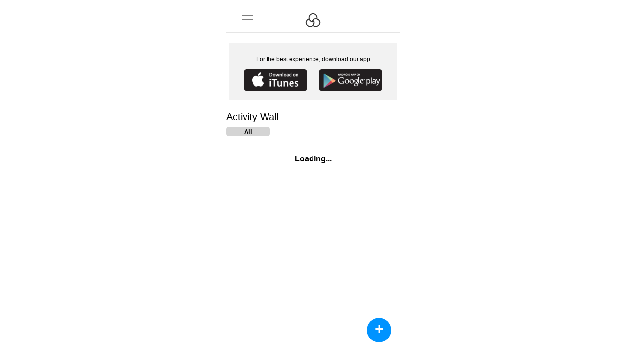

--- FILE ---
content_type: text/html; charset=UTF-8
request_url: https://tug.skylab.world/
body_size: 16204
content:
<!DOCTYPE html>
<html>

<head>
	<meta http-equiv="Content-Type" content="text/html; charset=utf-8" />	<title>
		TUG	</title>



	<meta property="og:url" content="https://tug.skylab.world/">
	<meta name="twitter:image" content="">


	<meta property="og:type" content="article" />
	<meta property="og:title" content="" />
	<meta property="og:description" content=" shared ''" />



	<meta property="fb:app_id" content="" />


	<meta name="twitter:card" content="summary_large_image">
	<meta name="twitter:creator" content="">
	<meta name="twitter:title" content="">
	<meta name="twitter:description" content=" shared ''">

	<meta property="og:image" content="">

	<meta name="viewport" content="width=device-width, initial-scale=1">

	<link rel="icon"
	      type="image/x-icon"
	      href="https://s3-us-west-2.amazonaws.com/com.company.skylabs/media/2020/10/05/26668506.png">
	<link rel="stylesheet" type="text/css" href="/css/contest.css" /><link rel="stylesheet" type="text/css" href="/css/bootstrap.min.css" /><link rel="stylesheet" type="text/css" href="/css/skylab-main.css" />
	<script type="text/javascript" src="/js/vendor/jquery.js"></script>
	<script type="text/javascript" src="/js/bootstrap.min.js"></script>
	<script type="text/javascript" src="/js/vue.min.js"></script>
	<script type="text/javascript" src="/js/moment.js"></script>
<script type="text/javascript" src="/js/vue.js"></script><script type="text/javascript" src="/js/vuex.js"></script>	<script src="/js/foundation.min.js"></script>
	<script src="/js/init.js"></script>
	<script type="module" src="/js/vuex.js">
	<link href="https://cdn.jsdelivr.net/npm/select2@4.0.12/dist/css/select2.min.css" rel="stylesheet" />
	<script src="https://cdn.jsdelivr.net/npm/select2@4.0.12/dist/js/select2.min.js"></script>
	<script>
		//globalconfig = {};
		//globalconfig.serviceHost = '//';
		//globalconfig.apiVersion = '//';

		// $(document).ready(function() {
		// 	$(document).foundation();
		// });
	</script>

	<!-- <script src="https://kit.fontawesome.com/e0d8dc0583.js" crossorigin="anonymous"></script> -->

	<script src="https://cdnjs.cloudflare.com/ajax/libs/underscore.js/1.9.1/underscore-min.js" integrity="sha256-G7A4JrJjJlFqP0yamznwPjAApIKPkadeHfyIwiaa9e0=" crossorigin="anonymous"></script>


</head>


<body style="color:black;background-color:#FFFFFF">
	

<script>
    Vue.use(Vuex);

    mapState = Vuex.mapState;
    var store = new Vuex.Store({
        state: function (){

            return{
                preloaded: false,
                app: {},
		            appName: 'tug',
		            mainMenu: [],
		            mainMenuMap: null,
                loading: false,
                appIcon: null,
                appBackColor: '#FFFFFF',
                appDownloadBtnColor: '#f2f2f2',
                appDownloadTitle: 'For the best experience, download our app',
                appBtnColor: '#00a7ff',
		            // default
		            verifiedUserIcon: '/img/ic_verified_512px.png',
                isLoggedIn: false,
                appStoreId: "",
                googlePlayBundleId: "",
                // faviconuserenv: null,
                viewMode: 'user-view',
                tags: [],
                curatedChannel: {},
                // curated_channel_id: null,
                // curated_training_id: null,
                currentUser: {},
		            imageUrlHandlerHostName: "",
                eViewMode: {
                    eViewModeUser: 'user-view',
                    eViewModeAdmin: 'admin-view',
                    eViewModeBEAdmin: 'be-admin-view'
                },
                errImage: '/images/new/icn-tabs-store-empty.svg',
                baseURL: '',
                periodsList: [{
                    value: 'last24h',
                    title: 'Today'
                },
                    {
                        value: 'thisweek',
                        title: 'This week'
                    },
                    {
                        value: 'thismonth',
                        title: 'This month'
                    },
                    {
                        value: 'alltime',
                        title: 'All time'
                    }
                ],
                PricingConst: {
                    PURCHASE_PRICES: [
                        0.99, 1.99, 2.99, 3.99, 4.99, 5.99, 6.99, 7.99, 8.99, 9.99, 10.99, 11.99, 12.99, 13.99, 14.99, 15.99, 16.99, 17.99, 18.99, 19.99,
                        20.99, 21.99, 22.99, 23.99, 24.99, 25.99, 26.99, 27.99, 28.99, 29.99, 30.99, 31.99, 32.99, 33.99, 34.99, 35.99, 36.99, 37.99, 38.99, 39.99,
                        40.99, 41.99, 42.99, 43.99, 44.99, 45.99, 46.99, 47.99, 48.99, 49.99, 54.99, 59.99, 64.99, 69.99, 74.99, 79.99, 84.99, 89.99, 94.99, 99.99,
                        109.99, 119.99, 124.99, 129.99, 139.99, 149.99, 159.99, 169.99, 174.99, 179.99, 189.99, 199.99, 209.99, 219.99, 229.99, 239.99, 249.99, 299.99,
                        349.99, 399.99, 449.99, 499.99, 599.99, 699.99, 799.99, 899.99, 999.99
                    ],
                    SUBSCRIPTION_PRICES: [
                        0.99, 1.49, 1.99, 2.49, 2.99, 3.49, 3.99, 4.49, 4.99, 5.49, 5.99, 6.49, 6.99, 7.49, 7.99, 8.49, 8.99, 9.49, 9.99, 10.49, 10.99, 11.49,
                        11.99, 12.49, 12.99, 13.49, 13.99, 14.49, 14.99, 15.49, 15.99, 16.49, 16.99, 17.49, 17.99, 18.49, 18.99, 19.49, 19.99, 20.49, 20.99, 21.49,
                        21.99, 22.49, 22.99, 23.49, 23.99, 24.49, 24.99, 25.49, 25.99, 26.49, 26.99, 27.49, 27.99, 28.49, 28.99, 29.49, 29.99, 30.99, 31.99, 32.99,
                        33.99, 34.99, 35.99, 36.99, 37.99, 38.99, 39.99, 40.99, 41.99, 42.99, 43.99, 44.99, 45.99, 46.99, 47.99, 48.99, 49.99, 50.99, 51.99, 52.99,
                        53.99, 54.99, 55.99, 56.99, 57.99, 58.99, 59.99, 60.99, 61.99, 62.99, 63.99, 64.99, 65.99, 66.99, 67.99, 68.99, 69.99, 70.99, 71.99, 72.99,
                        73.99, 74.99, 75.99, 76.99, 77.99, 78.99, 79.99, 80.99, 81.99, 82.99, 83.99, 84.99, 85.99, 86.99, 87.99, 88.99, 89.99, 90.99, 91.99, 92.99,
                        93.99, 94.99, 95.99, 96.99, 97.99, 98.99, 99.99, 100.99, 101.99, 102.99, 103.99, 104.99, 105.99, 106.99, 107.99, 108.99, 109.99, 110.99,
                        111.99, 112.99, 113.99, 114.99, 115.99, 116.99, 117.99, 118.99, 119.99, 120.99, 121.99, 122.99, 123.99, 124.99, 129.99, 134.99, 139.99,
                        144.99, 149.99, 154.99, 159.99, 164.99, 169.99, 174.99, 179.99, 184.99, 189.99, 194.99, 199.99, 204.99, 209.99, 214.99, 219.99, 224.99,
                        229.99, 234.99, 239.99, 244.99, 249.99, 254.99, 259.99, 264.99, 269.99, 274.99, 279.99, 284.99, 289.99, 294.99, 299.99, 329.99, 349.99,
                        399.99, 449.99, 499.99, 599.99, 699.99, 799.99, 899.99, 999.99
                    ],
                },
                priceList: [{
                    value: 'USD 0 (Free)',
                    title: 'OPTION_USD_0'
                },
                    {
                        value: 'USD 0.99 (Tier 1)',
                        title: 'OPTION_USD_1'
                    },
                    {
                        value: 'USD 1.99 (Tier 2)',
                        title: 'OPTION_USD_2'
                    },
                    {
                        value: 'USD 2.99 (Tier 3)',
                        title: 'OPTION_USD_3'
                    },
                    {
                        value: 'USD 3.99 (Tier 4)',
                        title: 'OPTION_USD_4'
                    },
                    {
                        value: 'USD 4.99 (Tier 5)',
                        title: 'OPTION_USD_5'
                    },
                    {
                        value: 'USD 5.99 (Tier 6)',
                        title: 'OPTION_USD_6'
                    },
                    {
                        value: 'USD 6.99 (Tier 7)',
                        title: 'OPTION_USD_7'
                    },
                    {
                        value: 'USD 7.99 (Tier 8)',
                        title: 'OPTION_USD_8'
                    },
                    {
                        value: 'USD 8.99 (Tier 9)',
                        title: 'OPTION_USD_9'
                    },
                    {
                        value: 'USD 9.99 (Tier 10)',
                        title: 'OPTION_USD_10'
                    },
                    {
                        value: 'USD 10.99 (Tier 11)',
                        title: 'OPTION_USD_11'
                    },
                    {
                        value: 'USD 11.99 (Tier 12)',
                        title: 'OPTION_USD_12'
                    },
                    {
                        value: 'USD 12.99 (Tier 13)',
                        title: 'OPTION_USD_13'
                    },
                    {
                        value: 'USD 13.99 (Tier 14)',
                        title: 'OPTION_USD_14'
                    },
                    {
                        value: 'USD 14.99 (Tier 15)',
                        title: 'OPTION_USD_15'
                    },
                    {
                        value: 'USD 15.99 (Tier 16)',
                        title: 'OPTION_USD_16'
                    },
                    {
                        value: 'USD 16.99 (Tier 17)',
                        title: 'OPTION_USD_17'
                    },
                    {
                        value: 'USD 17.99 (Tier 18)',
                        title: 'OPTION_USD_18'
                    },
                    {
                        value: 'USD 18.99 (Tier 19)',
                        title: 'OPTION_USD_19'
                    },
                    {
                        value: 'USD 19.99 (Tier 20)',
                        title: 'OPTION_USD_20'
                    },
                    {
                        value: 'USD 20.99 (Tier 21)',
                        title: 'OPTION_USD_21'
                    },
                    {
                        value: 'USD 21.99 (Tier 22)',
                        title: 'OPTION_USD_22'
                    },
                    {
                        value: 'USD 22.99 (Tier 23)',
                        title: 'OPTION_USD_23'
                    },
                    {
                        value: 'USD 23.99 (Tier 24)',
                        title: 'OPTION_USD_24'
                    },
                    {
                        value: 'USD 24.99 (Tier 25)',
                        title: 'OPTION_USD_25'
                    },
                    {
                        value: 'USD 25.99 (Tier 26)',
                        title: 'OPTION_USD_26'
                    },
                    {
                        value: 'USD 26.99 (Tier 27)',
                        title: 'OPTION_USD_27'
                    },
                    {
                        value: 'USD 27.99 (Tier 28)',
                        title: 'OPTION_USD_28'
                    },
                    {
                        value: 'USD 28.99 (Tier 29)',
                        title: 'OPTION_USD_29'
                    },
                    {
                        value: 'USD 29.99 (Tier 30)',
                        title: 'OPTION_USD_30'
                    },
                    {
                        value: 'USD 30.99 (Tier 31)',
                        title: 'OPTION_USD_31'
                    },
                    {
                        value: 'USD 31.99 (Tier 32)',
                        title: 'OPTION_USD_32'
                    },
                    {
                        value: 'USD 32.99 (Tier 33)',
                        title: 'OPTION_USD_33'
                    },
                    {
                        value: 'USD 33.99 (Tier 34)',
                        title: 'OPTION_USD_34'
                    },
                    {
                        value: 'USD 34.99 (Tier 35)',
                        title: 'OPTION_USD_35'
                    },
                    {
                        value: 'USD 35.99 (Tier 36)',
                        title: 'OPTION_USD_36'
                    },
                    {
                        value: 'USD 36.99 (Tier 37)',
                        title: 'OPTION_USD_37'
                    },
                    {
                        value: 'USD 37.99 (Tier 38)',
                        title: 'OPTION_USD_38'
                    },
                    {
                        value: 'USD 38.99 (Tier 39)',
                        title: 'OPTION_USD_39'
                    },
                    {
                        value: 'USD 39.99 (Tier 40)',
                        title: 'OPTION_USD_40'
                    },
                    {
                        value: 'USD 40.99 (Tier 41)',
                        title: 'OPTION_USD_41'
                    },
                    {
                        value: 'USD 41.99 (Tier 42)',
                        title: 'OPTION_USD_42'
                    },
                    {
                        value: 'USD 42.99 (Tier 43)',
                        title: 'OPTION_USD_43'
                    },
                    {
                        value: 'USD 43.99 (Tier 44)',
                        title: 'OPTION_USD_44'
                    },
                    {
                        value: 'USD 44.99 (Tier 45)',
                        title: 'OPTION_USD_45'
                    },
                    {
                        value: 'USD 45.99 (Tier 46)',
                        title: 'OPTION_USD_46'
                    },
                    {
                        value: 'USD 46.99 (Tier 47)',
                        title: 'OPTION_USD_47'
                    },
                    {
                        value: 'USD 47.99 (Tier 48)',
                        title: 'OPTION_USD_48'
                    },
                    {
                        value: 'USD 48.99 (Tier 49)',
                        title: 'OPTION_USD_49'
                    },
                    {
                        value: 'USD 49.99 (Tier 50)',
                        title: 'OPTION_USD_50'
                    },
                    {
                        value: 'USD 54.99 (Tier 51)',
                        title: 'OPTION_USD_51'
                    },
                    {
                        value: 'USD 59.99 (Tier 52)',
                        title: 'OPTION_USD_52'
                    },
                    {
                        value: 'USD 64.99 (Tier 53)',
                        title: 'OPTION_USD_53'
                    },
                    {
                        value: 'USD 69.99 (Tier 54)',
                        title: 'OPTION_USD_54'
                    },
                    {
                        value: 'USD 74.99 (Tier 55)',
                        title: 'OPTION_USD_55'
                    },
                    {
                        value: 'USD 79.99 (Tier 56)',
                        title: 'OPTION_USD_56'
                    },
                    {
                        value: 'USD 84.99 (Tier 57)',
                        title: 'OPTION_USD_57'
                    },
                    {
                        value: 'USD 89.99 (Tier 58)',
                        title: 'OPTION_USD_58'
                    },
                    {
                        value: 'USD 94.99 (Tier 59)',
                        title: 'OPTION_USD_59'
                    },
                    {
                        value: 'USD 99.99 (Tier 60)',
                        title: 'OPTION_USD_60'
                    },
                    {
                        value: 'USD 109.99 (Tier 61)',
                        title: 'OPTION_USD_61'
                    },
                    {
                        value: 'USD 119.99 (Tier 62)',
                        title: 'OPTION_USD_62'
                    },
                    {
                        value: 'USD 124.99 (Tier 63)',
                        title: 'OPTION_USD_63'
                    },
                    {
                        value: 'USD 129.99 (Tier 64)',
                        title: 'OPTION_USD_64'
                    },
                    {
                        value: 'USD 139.99 (Tier 65)',
                        title: 'OPTION_USD_65'
                    },
                    {
                        value: 'USD 149.99 (Tier 66)',
                        title: 'OPTION_USD_66'
                    },
                    {
                        value: 'USD 159.99 (Tier 67)',
                        title: 'OPTION_USD_67'
                    },
                    {
                        value: 'USD 169.99 (Tier 68)',
                        title: 'OPTION_USD_68'
                    },
                    {
                        value: 'USD 174.99 (Tier 69)',
                        title: 'OPTION_USD_69'
                    },
                    {
                        value: 'USD 179.99 (Tier 70)',
                        title: 'OPTION_USD_70'
                    },
                    {
                        value: 'USD 189.99 (Tier 71)',
                        title: 'OPTION_USD_71'
                    },
                    {
                        value: 'USD 199.99 (Tier 72)',
                        title: 'OPTION_USD_72'
                    },
                    {
                        value: 'USD 209.99 (Tier 73)',
                        title: 'OPTION_USD_73'
                    },
                    {
                        value: 'USD 219.99 (Tier 74)',
                        title: 'OPTION_USD_74'
                    },
                    {
                        value: 'USD 229.99 (Tier 75)',
                        title: 'OPTION_USD_75'
                    },
                    {
                        value: 'USD 239.99 (Tier 76)',
                        title: 'OPTION_USD_76'
                    },
                    {
                        value: 'USD 249.99 (Tier 77)',
                        title: 'OPTION_USD_77'
                    },
                    {
                        value: 'USD 299.99 (Tier 78)',
                        title: 'OPTION_USD_78'
                    },
                    {
                        value: 'USD 349.99 (Tier 79)',
                        title: 'OPTION_USD_79'
                    },
                    {
                        value: 'USD 399.99 (Tier 80)',
                        title: 'OPTION_USD_80'
                    },
                    {
                        value: 'USD 449.99 (Tier 81)',
                        title: 'OPTION_USD_81'
                    },
                    {
                        value: 'USD 499.99 (Tier 82)',
                        title: 'OPTION_USD_82'
                    },
                    {
                        value: 'USD 599.99 (Tier 83)',
                        title: 'OPTION_USD_83'
                    },
                    {
                        value: 'USD 699.99 (Tier 84)',
                        title: 'OPTION_USD_84'
                    },
                    {
                        value: 'USD 799.99 (Tier 85)',
                        title: 'OPTION_USD_85'
                    },
                    {
                        value: 'USD 899.99 (Tier 86)',
                        title: 'OPTION_USD_86'
                    },
                    {
                        value: 'USD 999.99 (Tier 87)',
                        title: 'OPTION_USD_87'
                    },
                    {
                        value: 'USD 0.99 (Alternate Tier A)',
                        title: 'OPTION_USD_A1'
                    },
                    {
                        value: 'USD 0.99 (Alternate Tier B)',
                        title: 'OPTION_USD_A2'
                    },
                    {
                        value: 'USD 0.99 (Alternate Tier 1)',
                        title: 'OPTION_USD_A3'
                    },
                    {
                        value: 'USD 1.99 (Alternate Tier 2)',
                        title: 'OPTION_USD_A4'
                    },
                    {
                        value: 'USD 2.99 (Alternate Tier 3)',
                        title: 'OPTION_USD_A5'
                    },
                    {
                        value: 'USD 3.99 (Alternate Tier 4)',
                        title: 'OPTION_USD_A6'
                    },
                    {
                        value: 'USD 4.99 (Alternate Tier 5)',
                        title: 'OPTION_USD_A7'
                    }
                ],
                TagsConst: {
                    TAG_CATEGORY_HASHKEY: { // tabs
                        PRIVATE: 'private',
                        IDENTITY: 'identity',
                        LOCATION: 'location',
                        PERFORMANCE: 'performance'
                    },
                    TAG_TYPES: {
                        ECOSYSTEM: 'ecosystem',
                        SYSTEM_SMART_TAG: 'system-smart-tag',
                        SMART_TAG: 'smart_tag'
                    },
                    TAG_OPERATORS: {
                        AND: 'AND',
                        OR: 'OR'
                    }

                }
            }
        },
		    getters: {
		    },
        mutations: {
            updatePreloaded(state, payload){
                state.preloaded = payload;
            },
            updateLoading(state,payload){
                state.loading = payload;
            },
            preloadAppData (state,payload) {
                state.app = payload;
            },
            preloadViewingUser(state, payload){
                state.currentUser = payload;
                state.app.currentUser = payload;
            },
            updateAppIcon(state,payload){
                state.appIcon = payload;
            },
            updateAppBackColor(state,payload){
                state.appBackColor = payload;
            },
            updateAppDownloadBtnColor(state,payload){
                state.appDownloadBtnColor = payload;
            },
            updateAppDownloadTitle(state,payload){
                state.appDownloadTitle = payload;
            },
            updateAppBtnColor(state,payload){
                state.appBtnColor = payload;
            },
            updateVerifiedUserIcon(state,payload){
                state.verifiedUserIcon = payload;
            },
            updateIsLoggedIn(state,payload){
                state.isLoggedIn = payload;
            },
            updateAppStoreId(state,payload){
                state.appStoreId = payload;
            },
            updateGooglePlayBundleId(state,payload){
                state.googlePlayBundleId = payload;
            },

            updateViewMode(state,payload){
                state.viewMode = payload;
            },
            updateTags(state,payload){
                state.tags = payload;
            },
            updateCuratedChannel(state,payload){
                state.curatedChannel = payload;
            },
            updateEViewmode(state,payload){
                state.eViewMode = payload;
            },
            updateErrImage(state,payload){
                state.errImage = payload;
            },
            updateBaseURL(state,payload){
                state.baseURL = payload;
            },
            updatePeriodsList(state,payload){
                state.periodsList = payload;
            },
            updatePricingConst(state,payload){
                state.PricingConst = payload;
            },
            updatePriceList(state,payload){
                state.priceList = payload;
            },
            updateTagsConst(state,payload){
                state.TagsConst = payload;
            },
		        updateMainMenu(state,payload){
                state.mainMenu = payload;
            },
        },
        actions: {
            preloadAppData(state){
                state.commit('updateLoading', true);
                let promise = fetch('/app/preloadAppData', {
                    method: 'POST',
                    headers: {
                        Accept: 'application/json'
                    },
                }).then((response)=>response.json())
		                .then(function(data) {
                    let app = data;
                    app.show_authors = false;

                    if(app){
                        //setAppIcon();
                        let settings = app.wl_items;

                        let defaultSettings = settings;

                        let image;

                        if (settings.branding_web_custom_logo_top_nav.value === 'on') {
                            image = settings.branding_web_specific_logo;
                        } else if (settings.branding_mobile_custom_logo_top_nav.value === 'on') {
                            image = settings.branding_mobile_specific_app_icon;
                        } else if (defaultSettings.branding_web_custom_logo_top_nav.value === 'on') {
                            image = defaultSettings.branding_web_specific_logo;
                        } else if (defaultSettings.branding_web_custom_logo_top_nav.value === 'off' && defaultSettings.branding_web_specific_logo.is_default) {
                            image = defaultSettings.branding_web_specific_logo;
                        } else {
                            image = defaultSettings.branding_mobile_specific_app_icon;
                        }
                        if (image) {
                            state.commit('updateAppIcon', image.asset_path);
                        }

                            if(settings.mobile_web_nav_bar_color){
                                state.commit('updateAppBackColor', settings.mobile_web_nav_bar_color);
                            }

                            if(settings.mobile_web_app_download_buttons_background_color){
                                state.commit('updateAppDownloadBtnColor', settings.mobile_web_app_download_buttons_background_color);
                            }

                            if(settings.mobile_web_app_download_buttons_background_title){
                                state.commit('updateAppDownloadTitle', settings.mobile_web_app_download_buttons_background_title);
                            }

                            if(settings.mobile_web_background_color){
                                state.commit('updateAppBtnColor', settings.mobile_web_background_color);
                            }

                        // set verified User icon
		                    if(settings.verified_badge_icon_url){
		                        state.commit('updateVerifiedUserIcon', settings.verified_badge_icon_url);
		                    }

                        // overwrite itune id
                        if(app.wl_items.ios_app_dl_url && app.wl_items.ios_app_dl_url !== "")
                            state.commit('updateAppStoreId', app.wl_items.ios_app_dl_url);

                        if(app.wl_items.google_play_dl_url && app.wl_items.google_play_dl_url !== "")
                            state.commit('updateGooglePlayBundleId', app.wl_items.google_play_dl_url);
                    }

                    //update main hamburger menu
                    let mainMenuMap =  state.state.mainMenuMap;
                    let mainMenu = []
                    let defaultMenu = app.wl_items.mobile_web_navigation;
                    if (app.wl_items.mobile_web_navigation_default == "on") {
                        // defaultMenu = app.wl_items.mobile_web_navigation_dynamic;
                        defaultMenu = state.state.mainMenuMap;
                    }
                    if(defaultMenu && defaultMenu.length > 0){
                        let mobileWebNavigations = defaultMenu;
                        for(let i = 0; i<mobileWebNavigations.length; i++){
                            // merge, mainMenuMap overwriting mobileWebNavigations
		                        let key = mobileWebNavigations[i].key;
		                        if(mainMenuMap[key]){
                                let item = {
                                    ...mainMenuMap[key],
                                    ...mobileWebNavigations[i]
                                }
                                mainMenu.push(item);
		                        }
                        }
                        // if mainmenu is empty, show all (backward compability)
		                    if(!mainMenu.length){
                            for(let i = 0; i<Object.keys(mainMenuMap).length; i++){
                                // merge, mainMenuMap overwriting mobileWebNavigations
                                let item = mainMenuMap[Object.keys(mainMenuMap)[i]];
                                item.show_link = true;
                                mainMenu.push(item);
                            }
		                    }
                    }
                    else {
                        // default to all visible
                        for(let i = 0; i<Object.keys(mainMenuMap).length; i++){
                            // merge, mainMenuMap overwriting mobileWebNavigations
                            let item = mainMenuMap[Object.keys(mainMenuMap)[i]];
                            item.show_link = true;
                            mainMenu.push(item);
                        }
                    }
                    mainMenu = _.sortBy(mainMenu, 'order');
                    state.commit('updateMainMenu', mainMenu);


                    // app.currentUser = currentUser;
                    state.commit('preloadAppData', app);

                    return app;
                }, function(error) {
                    console.log(error);
                });

                return promise;
            },
            preloadViewingUser(state){
                let promise = fetch('/app/preloadViewingUser', {
                    method: 'POST',
                    headers: {
                        Accept: 'application/json'
                    },
                })
                    .then((response)=>response.json())
		                .then(function(data) {
                    state.commit('preloadViewingUser', data);
                    return data;
                })
		            return promise;
            }
        }
    })
    Promise.all([
        store.dispatch('preloadAppData'),
        store.dispatch('preloadViewingUser')
    ]).finally(() => {
        store.commit('updateLoading', false);
        store.commit('updatePreloaded', true)
    })
</script>	<script>
  var GlobalUtil = {
    store,
    data() {
      return {};
    },
    filters: {
        truncate: function (text, length, suffix) {
            if (text.length > length) {
                return text.substring(0, length) + suffix;
            } else {
                return text;
            }
        },
    },
    mounted: function() {},
    computed: {
        ...mapState(
            [
                'preloaded',
                'loading',
                'app',
                'mainMenu',
                'currentUser',
                'appIcon',
                'verifiedUserIcon',
                'isLoggedIn',
                'appStoreId',
                'googlePlayBundleId',
                'appBackColor',
                'appDownloadTitle',
                'appDownloadBtnColor',
                'appBtnColor'
            ],
        ),
		    // for variable that might be mutated by the components
        curatedChannel: {
            get: () => {
                return store.state.curatedChannel;
            },
            set: (value) => {
                store.commit('updateCuratedChannel', value )
            }
        },
        viewMode: {
            get: () => {
                return store.state.viewMode;
            },
            set: (value) => {
                store.commit('updateViewMode', value )
            }
        },
        tags: {
            get: () => {
                return store.state.tags;
            },
            set: (value) => {
                store.commit('updateTags', value )
            }
        },
        eViewMode: {
            get: () => {
                return store.state.eViewMode;
            },
            set: (value) => {
                store.commit('updateEViewmode', value )
            }
        },
        errImage: {
            get: () => {
                return store.state.errImage;
            },
            set: (value) => {
                store.commit('updateErrImage', value )
            }
        },
        baseURL: {
            get: () => {
                return store.state.baseURL;
            },
            set: (value) => {
                store.commit('updateBaseURL', value )
            }
        },
        periodsList: {
            get: () => {
                return store.state.periodsList;
            },
            set: (value) => {
                store.commit('updatePeriodsList', value )
            }
        },
        PricingConst: {
            get: () => {
                return store.state.PricingConst;
            },
            set: (value) => {
                store.commit('updatePricingConst', value )
            }
        },
        priceList: {
            get: () => {
                return store.state.priceList;
            },
            set: (value) => {
                store.commit('updatePriceList', value )
            }
        },
        TagsConst: {
            get: () => {
                return store.state.TagsConst;
            },
            set: (value) => {
                store.commit('updateTagsConst', value )
            }
        },
        viewText: function() {
            var self = this;
            if (self.currentUser.isExecutive && self.viewMode == self.eViewMode.eViewModeAdmin) {
                return 'See as Public';
            } else if (self.currentUser.isBEAdmin && self.viewMode == self.eViewMode.eViewModeBEAdmin) {
                return 'See as Public';
            } else {
                return 'See as Admin';
            }
        },
    },
    updated: function() {


    },
    methods: {
      isJsonString:function(str) {
          try {
              JSON.parse(str);
          } catch (e) {
              return false;
          }
          return true;
      },
      setAppIcon: function(){
        var self = this;

        var settings = self.app.wl_items;

        var defaultSettings = settings;

        var image;

        if (settings.branding_web_custom_logo_top_nav.value === 'on') {
          image = settings.branding_web_specific_logo;
        } else if (settings.branding_mobile_custom_logo_top_nav.value === 'on') {
          image = settings.branding_mobile_specific_app_icon;
        } else if (defaultSettings.branding_web_custom_logo_top_nav.value === 'on') {
          image = defaultSettings.branding_web_specific_logo;
        } else if (defaultSettings.branding_web_custom_logo_top_nav.value === 'off' && defaultSettings.branding_web_specific_logo.is_default) {
          image = defaultSettings.branding_web_specific_logo;
        } else {
          image = defaultSettings.branding_mobile_specific_app_icon;
        }
        if (image) {
          self.appIcon = image.asset_path;
        }

      },

	    checkVisibleMenuItem(item){
          if(item.needAuthorization){
              if(!this.isLoggedIn){
		              return false;
              }
          }
			    return item.show_link;
	    },
      extendObj: function (item) {

        var self = this;

        var obj = _.extend(item, self.parseMetadata(item));

        return obj;
      },
      parseMetadata: function(item){
        if(!item.metaData){
          return {};
        }
        var meta;
        try {
          meta = JSON.parse(item.metaData);
        } catch (err) {
          meta = {};
        }

        if(meta == null){
          meta = {};
        }

        return meta;

      },

      getCurated: function(key, returnMetadata) {

        if (this.app.wl_items[key] && this.app.wl_items[key].id) {
          var albumId = this.app.wl_items[key].id;
        } else {
          return;
        }

        var promise = $.ajax({
          type: 'POST',
          url: '/albums/getAlbumById/' + albumId,
          headers: {
            Accept: 'application/json'
          },
          data: {
            returnMetadata: returnMetadata
          },
          success: function(data) {
            return data;
          }
        });
        return promise;
      },

      createFileAsset: function(formData) {

        var promise = $.ajax({
          type: 'POST',
          url: '/assets/ajaxupload',
          data: formData,
          cache: false,
          contentType: false,
          processData: false,
          success: function(data) {
            return data;
          }
        });

        return promise;


      },

      createAsset: function (params) {

        var promise = $.ajax({
          type: 'POST',
          url: '/assets/ajaxupload',
          data: params,
          success: function (data) {
            return data;
          }
        });

        return promise;


      },

      updateAssetPromise: function (params) {

        var promise = $.ajax({
          url: '/assets/update',
          data: params,
          type: 'POST',
          headers: {
            Accept: 'application/json'
          },
          success: function (data) {
            return data;
          }
        })

        return promise;

      },

      uploadAssetPromise: function(files) {

        var formData = new FormData();
        formData.append('media', files[0]);

        var promise = $.ajax({
          url: '/assets/ajaxupload',
          data: formData,
          cache: false,
          contentType: false,
          processData: false,
          type: 'POST',
          success: function(data) {
            return data;
          }
        });

        return promise;

      },

      updateCategory: function(params) {

        var promise = $.ajax({
          type: 'POST',
          url: '/categories/update',
          data: params,
          headers: {
            Accept: 'application/json'
          },
          success: function(data) {
            return data;
          }
        });

        return promise;

      },

      deleteSingleCategory: function(params) {

        var promise = $.ajax({
          type: 'POST',
          url: '/categories/delete',
          data: params,
          headers: {
            Accept: 'application/json'
          },
          success: function(data) {
            return data;
          }
        });

        return promise;

      },



      searchAlbums: function(params) {
        var self = this;

        var promise = $.ajax({
          type: 'POST',
          url: '/albums/searchAlbums',
          data: params,
          headers: {
            Accept: 'application/json'
          }
        }).then(function(response) {

          return response;

        });

        return promise;

      },


      getAlbum: function(albumId) {

        var promise = $.ajax({
          type: 'POST',
          url: '/albums/getAlbumById/' + albumId,
          headers: {
            Accept: 'application/json'
          },
          success: function(data) {
            return data;
          }
        });

        return promise;

      },

      createAlbum: function(params) {

        var promise = $.ajax({
          type: 'POST',
          url: '/albums/createAlbum',
          data: params,
          headers: {
            Accept: 'application/json'
          },
          success: function(data) {
            return data;
          }
        });

        return promise;

      },

      updateAlbum: function(params) {

        var promise = $.ajax({
          type: 'POST',
          url: '/albums/updateAlbum',
          data: params,
          headers: {
            Accept: 'application/json'
          },
          success: function(data) {
            return data;
          }
        });

        return promise;

      },

      deleteAlbum: function(albumId) {

        var promise = $.ajax({
          type: 'POST',
          url: '/albums/deleteAlbum/' + group.albumId,
          headers: {
            Accept: 'application/json'
          },
          success: function(data) {
            return data;
          }
        });

        return promise;

      },

      searchLeaderboards: function(params) {

        var promise = $.ajax({
          type: 'POST',
          url: '/leaderboards/searchLeaderboards/',
          data: params,
          headers: {
            Accept: 'application/json'
          },
          success: function(data) {
            return data;
          }
        });

        return promise;


      },

      //edit experience page

      searchByRankType: function(rankType) {

        var params = {};
        params.rankType = rankType;

        var promise = $.ajax({
          type: 'POST',
          url: '/achievements/searchByRankType',
          data: params,
          headers: {
            Accept: 'application/json'
          },
          success: function(data) {
            return data;
          }
        })

        return promise;

      },

      searchAchievements: function(params) {

        var promise = $.ajax({
          type: 'POST',
          url: '/achievements/search',
          data: params,
          headers: {
            Accept: 'application/json'
          },
          success: function(data) {
            return data;
          }
        })

        return promise;

      },

      //edit channels 

      allowBeAccess: function(entity) {
        return this.isBEAdminView() && this.allowAccess(entity);
      },

      allowAccess: function(entity) {
        return this.isExpContent(entity) || this.isDefaultExp();
      },

      isDefaultExp: function() {
        //TODO
        return true;

      },

      getOffset: function(imgObj, viewObj, vRad) {
        var off = {
          left: 0,
          top: 0,
          width: 0,
          height: 0
        };
        var imgRate = imgObj.width / imgObj.height;
        var viewRate = viewObj.width / viewObj.height;
        if (imgRate > viewRate) {
          off.height = viewObj.height;
          off.width = parseInt(imgRate * off.height);
          off.left = -Math.round((off.width - viewObj.width) / 2);
        } else {
          off.width = viewObj.width;
          off.height = off.width / imgRate;
          var band = (off.height - viewObj.height) / 2;
          off.top = -(band * (1 - vRad));
        }

        return off;
      },





      getCurrentUser: function() {
        var creds = localStorage.credentials;
        if (_.isEmpty(creds)) {
          currentUser = null;
        } else if (!currentUser) {
          currentUser = JSON.parse(creds);
        }
        return currentUser;
      },


      switchViewMode: function() {
        this.toggleViewMode();
      },

      toggleViewMode: function() {
        var self = this;

        if (self.isAdmin()) {

          if (self.isUserViewMode()) {
            self.viewMode = self.eViewMode.eViewModeAdmin;
            return
          }


        } else if (self.isBEAdmin()) {
          if (self.isUserViewMode()) {
            self.viewMode = self.eViewMode.eViewModeBEAdmin;
            return
          }

        }

        self.viewMode = this.eViewMode.eViewModeUser;

      },

      isUserViewMode: function() {
        return this.viewMode === this.eViewMode.eViewModeUser;
      },

      isMyExp: function() {

        var idExperience = this.app.currentUser.id_tag_experience;


        return idExperience != undefined;


      },

      isPlanetRemoveFrom: function(item) {

        if (_.isUndefined(item)) {
          return false;
        }

        return (item.visibility_tag_ids == null || item.visibility_tag_ids.length == 0) &&
          item.visibility_show == true &&
          (item.is_mandatory == false || item.is_mandatory == undefined);


      },

      isPlanetMoveTo: function(item) {
        return this.isPlanetInActive(item);
      },

      isAdminUser: function() {
        return this.currentUser.isExecutive;
      },

      isAdmin: function() { //is isExecutive
        return this.currentUser.isExecutive;
      },


      isAdminView: function() {
        return this._isAdminView();
        // return this.isAdmin() || this.isAdminViewMode();
      },

      _isAdminView: function() {
        return this.isAdminViewMode();
      },

      isAdminViewMode: function() { // is 'view as admin' mode
        return this.viewMode === this.eViewMode.eViewModeAdmin;
      },


      isBeAdminView: function() { // is experience admin

        return this._isBEAdminView() && this.currentUser.isBEadmin;

        // return this.validateIsBeAdmin(this.app.admin_users);

      },

      isUserView: function() {
        return !(_isAdminView || _isBEAdminView);
      },


      validateIsBeAdmin: function(arrayUsers) {
        var self = this;

        var user = self.currentUser;

        self.currentUser.isBEadmin = Boolean(_.find(arrayUsers, function(admin) {
          return admin.accountId === user.accountId;
        }));


      },


      isBEAdmin: function() {
        var currentUser = this.getCurrentUser() || this.currentUser;
        if (currentUser) {
          return (currentUser.isBEadmin);
        }
        return false;
      },


      isBEAdminView: function() {
        var self = this;
        return self._isBEAdminView && self.currentUser.isBEadmin;
      },

      _isBEAdminView: function() {

        return this.isBEAdmin();

      },

      isBEAdminViewMode: function() {

        return this.viewMode === this.eViewMode.eViewModeBEAdmin || this.isAdminViewMode();

      },

      isDefaultUserEnv: function() {

      },

      isExpContent: function(item) {

        var self = this;

        if (_.isUndefined(item)) {
          return false;
        }
        var idExperience = self.app.currentUser.id_tag_experience;

        var condBe = _.some(item.visibility_tag_ids, function(tag_id) {
          return tag_id == idExperience;
        });

        return condBe &&
          item.visibility_filter_operator == 'and' &&
          item.visibility_show == true &&
          (item.is_mandatory == false || item.is_mandatory == undefined);
      },

      isExpPublish: function(item) {

        var self = this;

        if (_.isUndefined(item)) {
          return false;
        }

        var idExperience = self.app.currentUser.id_tag_experience;

        var condBe = _.some(item.visibility_tag_ids, function(tag_id) {
          return tag_id == idExperience;
        });

        return condBe &&
          item.visibility_filter_operator == 'and' &&
          item.visibility_show == true &&
          item.is_published == true &&
          (item.is_mandatory == false || item.is_mandatory == undefined);
      },

      isExpUnPublish: function(item) {

        var self = this;

        if (_.isUndefined(item)) {
          return false;
        }

        var idExperience = self.app.currentUser.id_tag_experience;

        var condBe = _.some(item.visibility_tag_ids, function(tag_id) {
          return tag_id == idExperience;
        });

        return condBe &&
          item.visibility_filter_operator == 'and' &&
          item.visibility_show == true &&
          item.is_published == false &&
          (item.is_mandatory == false || item.is_mandatory == undefined);
      },

      isPlanetContent: function(item) {
        // return item.is_published == true ;
        return item.is_published == true && !this.isExpContent(item);
      },

      isPlanetInActive: function(item) {
        var self = this;

        if (_.isUndefined(item)) {
          return false;
        }

        var idExperience = self.app.currentUser.id_tag_experience;

        var condBe = _.some(item.visibility_tag_ids, function(tag_id) {
          return tag_id == idExperience;
        });

        return condBe &&
          item.visibility_tag_ids.length == 1 &&
          item.visibility_filter_operator == 'or' &&
          item.visibility_show == false &&
          (item.is_mandatory == false || item.is_mandatory == undefined);
      },

      isPlanetActive: function(item) {
        return !this.isPlanetInActive(item);
      },

      //tags



      rootIsTagBasedObject: function(obj, noCheckAccess) {
        return this.isTagBasedObject(obj, noCheckAccess);
      },

      isTagBasedObject: function(obj, noCheckAccess) {

        if (_.isObject(obj)) {
          var checkVisibility = (!_.isUndefined(obj.visibility_tag_ids) && !_.isUndefined(obj.visibility_show)) && (!_.isEmpty(obj.visibility_tag_ids) || !obj.visibility_show);
          var checkAccess = (!_.isUndefined(obj.access_tag_ids) && !_.isUndefined(obj.access_locked)) && (!_.isEmpty(obj.access_tag_ids) || obj.access_locked);
          return checkVisibility || (checkAccess && !noCheckAccess);
        }
        return false;

      },

      changeRootBeAccessInSelectTags: function(entity) {

        entity.modal_status_show_filter = false;
        entity.modal_status_show_showhide_toggle = false;
        entity.modal_status_edit_experience_tag = false;
        // visibility tab
        entity.modal_visibility_show_filter = false;
        entity.modal_visibility_show_experience_tag = false;
        entity.modal_visibility_show_showhide_toggle = false;
        // access tab
        entity.modal_access_show_others_experience_tag_group = false;
        entity.modal_access_show_others_experience_tag_id = this.getUserExperienceId();


      },

      changeRootDefaultBEAccessInSelectTags: function(entity) {
        var self = this;
        // visibility tab
        entity.modal_visibility_show_experience_tag = false;
        // access tab
        entity.modal_access_show_others_experience_tag_group = false;
        entity.modal_access_show_others_experience_tag_id = self.getUserExperienceId();
      },

      defaultSettings: function(entity) {

        // visibility
        entity.visibility_show = true;
        entity.visibility_filter_operator = this.TagsConst.TAG_OPERATORS.AND;
        entity.visibility_tag_ids = [];
        entity.visibility_users = [];
        entity.access_users = [];
        entity.visibility_total_users = 0;
        // access
        entity.access_locked = false;
        entity.access_filter_operator = this.TagsConst.TAG_OPERATORS.AND;
        entity.access_tag_ids = [];
        entity.access_total_users = 0;
        // modal options
        entity.modal_content_title = false;
        entity.modal_visibility = true;
        entity.modal_access = true;
        entity.show_zero = true;
        entity.non_friend_restrict = true;
        // status tab
        entity.modal_status_show_filter = true;
        entity.modal_status_show_showhide_toggle = true;
        entity.modal_status_edit_experience_tag = true;
        // visibility tab
        entity.modal_visibility_show_filter = true;
        entity.modal_visibility_show_experience_tag = true;
        entity.modal_visibility_show_showhide_toggle = true;
        // access tab
        entity.modal_access_show_others_experience_tag_group = true;
        entity.modal_access_show_others_experience_tag_id = null

      },


      getUserExperienceId: function() {
        var self = this;

        let userExperience = self.app.currentUser ? self.app.currentUser.experience : false;
        return userExperience && _.isArray(userExperience.tag_ids) && userExperience.tag_ids.length ? userExperience.tag_ids[0] : false;
      },

      // groupTags: function (tags) {
      //   var group = {};
      //   _.each(tags, function (tag) {
      //     var tcategory = tag.tag_category;
      //     var tgroup = tag.tag_group;
      //     var categoryKey = tcategory ? tcategory.hashkey : null;

      //     if (categoryKey) {
      //       var tgroupKey = tgroup ? (tgroup.hashkey || tgroup.title) : null;
      //       if (_.isUndefined(group[categoryKey])) {
      //         group[categoryKey] = {
      //           data: tcategory,
      //           groups: [],
      //           tags: [],
      //           title: categoryKey
      //         };
      //       }
      //       var groupedCategory = group[categoryKey];

      //       if (tgroupKey) {
      //         var groupedGroup = _.find(groupedCategory.groups, function (d) {
      //           return (d.data.hashkey || d.data.title) == tgroupKey;
      //         })

      //         if (!groupedGroup) {
      //           groupedGroup = {
      //             data: tgroup,
      //             tags: []
      //           }
      //           groupedCategory.groups.push(groupedGroup);
      //         }

      //         groupedGroup.tags.push(tag);
      //       } else {
      //         groupedCategory.tags.push(tag);
      //       }
      //     }
      //   })
      //   return group;
      // }, 

      groupTags: function(tags) {
        var group = {};
        _.each(tags, function(tag) {
          var tcategory = tag.tag_category;
          var tgroup = tag.tag_group;
          var categoryKey = tcategory ? tcategory.hashkey : null;

          if (categoryKey) {
            var tgroupKey = tgroup ? (tgroup.hashkey || tgroup.title) : null;

            if (_.isUndefined(group[categoryKey])) {
              group[categoryKey] = {
                data: tcategory,
                groups: [],
                tags: [],
                title: categoryKey
              };
            }
            var groupedCategory = group[categoryKey];

            if (tgroupKey) {
              var groupedGroup = _.find(groupedCategory.groups, function(d) {
                return (d.data.hashkey || d.data.title) == tgroupKey;
              })

              if (!groupedGroup) {
                groupedGroup = {
                  data: tgroup,
                  tags: []
                }
                groupedCategory.groups.push(groupedGroup);
              }

              groupedGroup.tags.push(tag);
            } else {
              groupedCategory.tags.push(tag);
            }
          }
        })
        return group;
      },


      //update experience 
      updateExp: function() {

        var self = this;

        var params = {};

        var defaultEnv = _.find(self.env.experiences, {
          'is_default': true
        });

        params.is_default = true;

        var metaData = self.app;

        // if (!self.isDefault) {

        //   delete metaData.experiences;

        // }

        params.metaData = JSON.stringify(metaData);
        params.id = defaultEnv.id;

        $.ajax({
          url: '/applications/preUpdate',
          data: params,
          type: 'POST',
          headers: {
            Accept: 'application/json'
          },
          success: function(response) {

            // self.env = JSON.parse(response.metaData);

          }

        });



      },

	    handleImageLink(imgUrlString){
          if(!imgUrlString) return "";
          let url = new URL(imgUrlString);
          if(url.hostname.includes('cloudfront')){
              url.hostname = this.imageUrlHandlerHostName;
          }
          return url.href;
	    },

      isScrolledIntoView: function(elem)
      {
          var docViewTop = $(window).scrollTop();
          var docViewBottom = docViewTop + $(window).height();
          var elemTop = $(elem).offset().top;
          return ((elemTop <= docViewBottom) && (elemTop >= docViewTop));
      },

	    formatAlbumDate: function(utcTimestamp){
          let currentTime = moment.utc().local();
          let albumTime = moment.utc(utcTimestamp).local();

          let minutesDiff = currentTime.diff(albumTime,'minutes');
          let daysDiff = currentTime.diff(albumTime,'days');

          let dateString = '';
          if(daysDiff > 7){
              // within calendar year
              if(currentTime.isSame(albumTime, 'year')){
                  dateString = albumTime.format('MMM DD');
              } else {
                  dateString = albumTime.format('MMM DD, YYYY');
              }
          } else if (daysDiff <=7 && daysDiff >1){
              dateString = albumTime.format('dddd');
          }  else {
		          let startOfYesterday = currentTime.clone().subtract(1, 'days').startOf('day');
              let endOfYesterday = currentTime.clone().subtract(1, 'days').endOf('day');

		          if(minutesDiff <= 30){
                  dateString = minutesDiff + ' mins ago';
              } else if(albumTime.isAfter(startOfYesterday) && albumTime.isBefore(endOfYesterday)){
                  dateString = albumTime.format('h:mm A, dddd');
              }
		          else {
                  dateString = albumTime.format('h:mm A');
              }
          }
          return dateString;
	    },
      formatRegularDate(utcTimestamp, format='MMM DD, YYYY'){
          let time = moment.utc(utcTimestamp).local();
          return time.format(format);
      },
	    formatLocationDescription(text){
          return text.replace(" - ", "<br> - ");
	    },
	    getTime: function(utcTimestamp){
          return this.formatRegularDate(utcTimestamp, 'YYYY-MM-DD HH:mm:ss');
	    },

	    getPostsLink: function(album, category){
          if(album){
              if(album.isLocked){
                  return "/albums/lockedcontent";
              }
              let res = "/albums/edit/" + album.albumId;
              if(category){
                  res += "?cat=" + category.categoryId;
              }
              return res;
          }
          return "#";
      },

      getChildrenCategories: function (params) {

          var promise = $.ajax({
              type: 'POST',
              url: '/categories/getChildren',
              data: params,
              headers: {
                  Accept: 'application/json'
              },
              success: function (data) {
                  return data;
              }
          });

          return promise;

      },
	    getAlbumCoverImg: function(album){
          return (album.coverAsset && album.coverAsset.coverURL) ? album.coverAsset.coverURL : '';
      },
      getStackDetailUrl: function(album){
          if(album.isStackedActivity){
              return album.stackDetailUrl;
          }else{
              return '/albums/details/' + album.albumId;
          }
      },
	    getAlbumDetailUrl: function(albumId){
          return '/albums/details/' + albumId;
	    },
      formatEventDate: function(startUtcTimestamp, endUtcTimestamp, splitTimeToNewRow = false){
          if(!startUtcTimestamp || !endUtcTimestamp){
              return "";
          }
          let startTime = moment.utc(startUtcTimestamp).local();
          let endTime = moment.utc(endUtcTimestamp).local();
          let dateString = "";
          if(startTime.format('MMM DD, YYYY') === endTime.format('MMM DD, YYYY') ){
	          dateString += "<b>" + startTime.format('MMM DD, YYYY') + "</b> <br>";
	          dateString +=  startTime.format('h:mm A') + " - " + endTime.format('h:mm A');
          } else {
            dateString += "<b>" + startTime.format('MMM DD, YYYY') + "</b> " + (splitTimeToNewRow ? "<br>" : "") +  startTime.format('h:mm A');
            dateString += " - <br>";
            dateString += "<b>" + endTime.format('MMM DD, YYYY') + "</b> " + (splitTimeToNewRow ? "<br>" : "") +  endTime.format('h:mm A');
          }
          return dateString;
      },
	    formatDateToLocal: function(utcTimeStamp, format = "MMM DD, YYYY"){
          let localTime = moment.utc(utcTimeStamp).local();
          return localTime.format(format);
	    },
	    // customGlobalAlbumFilter: function(album){
      //     let valid = true;
      //     let appliedTypes = ["channel", "channel_post", "training", "training_post", "training_category", "tournaments", "tournaments_post"];
      //     if(album.albumType && appliedTypes.includes(album.albumType) ){
      //         // hide albums that have any audiences, for the purpose of hiding paid content
      //         if(album.audiences && album.audiences.length>0){
      //             valid = false;
      //         }
      //     }
      //     return valid;
	    // }
      getOfferDetailUrl:function(event, customHashtag=null){
          let offerDetailUrl = '/events/details/' + event.offerId;
          if(window.location.search){
              offerDetailUrl+=window.location.search;
          }
          if(customHashtag)
              offerDetailUrl +=  customHashtag;
          return offerDetailUrl;
      },
	    getLinkMaintainParams: function(newUrl){
          return newUrl+window.location.search;
      },

	    isEmptyObject: function(object){
          return $.isEmptyObject(object);
      }
    }
  }
</script>

	<div id="fb-root"></div>
	<script async defer crossorigin="anonymous" src="https://connect.facebook.net/en_US/sdk.js#xfbml=1&version=v6.0"></script>
	<div class="container" id="container"  style="padding-top: 12px;">




		<nav class="navbar  navbar-light" id="header-bar" :style="{'background-color': appBackColor}" >
<!--			<a href="/albums/invite--><?//= $requestParamsQuery ?><!--" class="top-bar-logo">-->
			<a href="/" class="top-bar-logo">
				<img :src="appIcon" class="navbar-logo">
			</a>

				<button class="navbar-toggler" type="button" data-toggle="collapse" data-target="#navbarSupportedContent" aria-controls="navbarSupportedContent" aria-expanded="false" aria-label="Toggle navigation" style="    border: none;">
				<span class="navbar-toggler-icon"></span>
			</button>

			<div class="navbar-collapse collapse " id="navbarSupportedContent" >

				<ul class="navbar-nav mr-auto">
											<!--						TODO: remove $paymentEnable & $groupEnable constraints-->
						<li class="nav-item" v-for="item in mainMenu" v-if="checkVisibleMenuItem(item)">
							<a class="nav-link" :href="item.url">{{item.title}}</span></a>
						</li>
						<li class="nav-item" v-if="!isLoggedIn">
							<a class="nav-link" href="/authorizeMethods">Login</a>
						</li>
						<li class="nav-item" v-if="isLoggedIn">
							<a class="nav-link" href="/users/logout">Logout</a>
						</li>
<!--						--><!--							<li class="nav-item">-->
<!--								<a class="nav-link" href="--><?//= $page['url'] ?><!--">--><?//= $page['title'] ?><!--</a>-->
<!--							</li>-->
<!--						-->					<!--					--><!--						--><!--							<li class="nav-item">-->
<!--								<a class="nav-link" href="/userprofiles/edit">Profile</a>-->
<!--							</li>-->
<!--							--><!--								<li class="nav-item">-->
<!--									<a class="nav-link" href="/billing/edit">Payment method</a>-->
<!--								</li>-->
<!--								<li class="nav-item">-->
<!--									<a class="nav-link" href="/membership/viewall">Membership</a>-->
<!--								</li>-->
<!--								<li class="nav-item">-->
<!--									<a class="nav-link" href="/wallets/viewall?redeemed=0">Wallet</a>-->
<!--								</li>-->
<!--							--><!--							--><!--								<li class="nav-item">-->
<!--									<a class="nav-link" href="/groups/viewall">Group Management</a>-->
<!--								</li>-->
<!--							--><!--							<li class="nav-item">-->
<!--								<a class="nav-link" href="/events/viewall">Events</a>-->
<!--							</li>-->
<!--						--><!--						<li class="nav-item">-->
<!--								<a class="nav-link" href="/users/logout">Logout</a>-->
<!--						</li>-->
<!--					--><!--						<li class="nav-item">-->
<!--							<a class="nav-link" href="/membership/viewall">Membership</a>-->
<!--						</li>-->
<!--						<li class="nav-item">-->
<!--							<a class="nav-link" href="--><!--">Login</a>-->
<!--						</li>-->
<!--					-->				</ul>
			</div>

			<link rel="stylesheet" href="https://stackpath.bootstrapcdn.com/font-awesome/4.7.0/css/font-awesome.min.css" integrity="sha384-wvfXpqpZZVQGK6TAh5PVlGOfQNHSoD2xbE+QkPxCAFlNEevoEH3Sl0sibVcOQVnN" crossorigin="anonymous">
			<div class="config-system" v-show="loading" style="
    position: fixed;
    top: 0;
    left: 0;
    right: 0;
    bottom: 0;
    z-index: 33333;
    background: rgb(255, 255, 255);
    display: -webkit-flex;
    display: -moz-flex;
    display: -ms-flex;
    display: flex;
    -webkit-align-items: center;
    -ms-align-items: center;
    align-items: center;
    -webkit-justify-content: center;
    -ms-justify-content: center;
    justify-content: center;
">
				<div class="config-system-inner" style="
    color: black;
    font-size: 20px;
    text-align: center;
    font-weight: bold;
">
					<i class="fa fa-spinner fa-spin"></i> <span translate="CONFIG_SYSTEM">Loading...</span>
				</div>
			</div>
		</nav>


		<div id="content" style="min-height: 100vh;background-color:#FFFFFF">

			


			<hr style="margin-top: 0px !important;">

			

			<div class="container" id="homePage">
	<div class="row top-buttons">

		
		
		
		
		
		
		
		<app-download
			wrapper-class-data="col-12 home-download-btns-wrapper"
			inner-class-data="home-download-btns"
		></app-download>
		<div class="plus-btn-col">
			<a href="/albums/addPost?page=home" class="plus-btn-custom">+</a>
		</div>
	</div>

	<div class="activity-wall">
		<div class="row">
			<h3 class="homepage-title"> Activity Wall</h3>
		</div>
		<div class="row post-tabs">
			<a
				:class="['col-3 post-tab', selectedActivityTab == currentTab.key ? 'active' : '' ]"
				:id="currentTab.key+'_tab'"
				:href="'/?tab=' + currentTab.key"
				v-for="(currentTab) in displayActivityTabs">
				{{currentTab.name}}
			</a>
		</div>
		<div class="home-album-list">
			<!--	Handles multiple media			-->
				<div class="row single-post"
				     v-for="(album,index) in albums"
				>
					<div class="post-header">
						<user-bubble
							:user-profile-image-data="album.owner.profileImage"
							:user-id-data="album.owner.accountId"
							link-classes-data = "profileImageWrapper post-author-image"
						>
						</user-bubble>
						<div class="post-info">
							<div class="post-author">
								{{album.owner.display}}
								<span class="post-related-counts" v-if="album.totalFriendsCount || album.totalPeopleCountFinal">
									<span class="friends-count" v-if="album.totalFriendsCount">
										, {{album.totalFriendsCount}} Friends
									</span>
									<span class="others-count" v-if="album.totalPeopleCountFinal">
										, {{totalFriendsCount ? '&' : ''}} {{album.totalPeopleCountFinal}} Others
									</span>
								</span>
								<div class="user-verified-icon" v-else-if="(!album.totalFriendsCount &&  !album.totalPeopleCountFinal && album.owner.verifiedUser)">
									<img :src="verifiedUserIcon"/>
								</div>
							</div>
							<a class="post-mini-info" :href="getStackDetailUrl(album)">
								<div class="post-title">
									{{album.title}}
								</div>
								<div class="post-time">
									{{formatAlbumDate(album.startDate)}}
								</div>
							</a>
						</div>
					</div>


					<post-media
						:post-data="album"
						:image-only-data="false"
						:square-display-data="false"
					>

					</post-media>

					<post-social
						:post-data="album"
					>
					</post-social>

				</div>
				<div class="row" v-if="isLoading || paginationIdentifier">
					<div id="load-more" v-bind:class="[isLoading ? 'isLoading': '']">
						{{loadMoreText}}
					</div>
				</div>
		</div>
	</div>
</div>

<script type="text/x-template" id="post-media">
	<a class="post-media" v-if="album && album.coverAsset && album.coverAsset.assetId" :href="getStackDetailUrl()">
		<div :class="['post-multi-media', squareDisplay ? 'square-display': '']" :id="album.coverAsset.assetId">
			<p v-if="album.description && customPageName != 'newsDetails' && customPageName != 'stackDetailMiniCard'" style="white-space: pre-line; text-align: initial;" v-html="album.description"></p>

			<div v-if="album.metaData && album.metaData.main_asset_attached_media_type == 'VIDEO' && album.metaData.main_asset_attached_url">
				<video controls  :poster="album.metaData.main_asset_full_url">
					<source :src="album.metaData.main_asset_attached_url">
					Your browser does not support the video tag.
				</video>
			</div>

			<div class="media-container" v-else-if="album.metaData && (album.metaData.main_asset_attached_media_type == 'IMAGE' || album.metaData.main_asset_attached_media_type == 'NULL') && album.metaData.main_asset_full_url">
				<img :src="handleImageLink(album.metaData.main_asset_full_url) ">
			</div>

			<div class="media-container" v-else-if="album.metaData && album.metaData.link_preview_full_url && album.metaData.linkto">
				<a v-if="customPageName == 'postDetails'" :href="album.metaData.linkto.url" target="_blank">
					<img :src="handleImageLink(album.metaData.link_preview_full_url) ">
				</a>
				<img v-else :src="handleImageLink(album.metaData.link_preview_full_url) ">
			</div>


			<div v-else-if="album.coverAsset.mediaType == 'TEXT' && album.coverAsset.caption=='HTML'" class="media-container">
				<div v-html="album.coverAsset.content"></div>
				<!-- <div  class="editable medium-editor-textarea">aaa</div> -->
			</div>



			<div v-else-if="album.coverAsset.mediaType == 'TEXT' && album.coverAsset.fullUrl!='' && album.coverAsset.caption == 'Giphy Image'" class="media-container">
				<img :src="handleImageLink(album.coverAsset.fullURL) ">
			</div>

			<div v-else-if="album.coverAsset.mediaType == 'TEXT' && album.coverAsset.fullUrl!='' && album.coverAsset.caption == 'Video YouTube'" class="media-container">
				<iframe width="420" height="345" :src="'https://www.youtube.com/embed/'+ getYoutubeId(album.coverAsset.fullURL)">
				</iframe>
			</div>

			<div v-else-if="album.coverAsset.mediaType == 'TEXT' && album.coverAsset.fullUrl!='' && imageOnly" class="media-container">
				<img :src="handleImageLink(album.coverAsset.fullURL) ">
			</div>

			<div v-else-if="album.coverAsset.mediaType == 'IMAGE' && album.coverAsset.attachedMediaType == 'VIDEO' && !imageOnly" class="media-container">
				<a :href="getRunableMediaUrl()">
					<video controls  :poster="album.coverAsset.coverURL">
						<source :src="album.coverAsset.attachedAssetURL">
						Your browser does not support the video tag.
					</video>
				</a>
			</div>

			<div class="media-container" v-else-if="album.coverAsset.attachedMediaType && album.coverAsset.attachedMediaType == 'AUDIO' && !imageOnly" id="container">
				<div class="audio-block">
					<img :src="handleImageLink(album.coverAsset.fullURL) ">
					<a :href="getRunableMediaUrl()">
						<audio controls>
							<source type="audio/mpeg" :src="album.coverAsset.attachedAssetURL">
							Your browser does not support the audio tag.
						</audio>
					</a>
				</div>

			</div>

			<div class="media-container" v-else-if="album.coverAsset.mediaType == 'IMAGE' " >
				<img :src="handleImageLink(album.coverAsset.fullURL) ">
			</div>


			<div class="media-container" v-else-if="album.coverAsset.mediaType == 'APPLICATION'" >
				<img :src="handleImageLink(album.coverAsset.fullURL)">
			</div>

			<div class="media-container" v-else-if="album.coverAsset.mediaType == 'VIDEO' && !imageOnly" id="container">
				<a :href="getRunableMediaUrl()">
					<video controls :poster="album.coverAsset.coverUrl">
						<source v-if='album.coverAsset.attachedAssetURL' :src="album.coverAsset.attachedAssetURL">
						<source v-else :src="album.coverAsset.fullURL">
						Your browser does not support the video tag.
					</video>
				</a>
			</div>

			<div class="media-container" v-else-if="album.coverAsset.mediaType == 'AUDIO' && !imageOnly" id="container">
				<a :href="getRunableMediaUrl()">
					<audio controls>
						<source type="audio/mpeg" :src="album.coverAsset.fullURL">
						Your browser does not support the audio tag.
					</audio>
				</a>
			</div>

			<div class="media-container" v-else-if="album.coverAsset.mediaType == 'asset' && !imageOnly" >
				<input class="input-box" :disabled="album.coverAsset.assetUrl.length > 0" size="50"
				       v-model="album.coverAsset.assetId" placeholder="Input Asset Id">
				<div>Or</div>
				<input class="input-box" :disabled="album.coverAsset.assetId.length > 0" size="50"
				       v-model="album.coverAsset.assetUrl" placeholder="Input Asset URL">
			</div>

			<div class="media-container" v-else-if="album.coverAsset.mediaType == 'TEXT' && album.coverAsset.caption=='Video YouTube' && album.coverAsset.content && !imageOnly" >
				<a :href="getRunableMediaUrl()">
					<iframe id="ytplayer"  type="text/html"
				        frameborder="0" allowfullscreen></iframe>
				</a>
			</div>

			<div class="media-container" v-else-if="album.coverAsset.mediaType == 'TEXT' && album.coverAsset.caption == 'url' && !imageOnly">
				<input class="input-box" :disabled="album.coverAsset.vurl.length > 0" size="50"
				       v-model="album.coverAsset.ytburl" placeholder="Input Youtube Video URL">
				<div>Or</div>
				<input class="input-box" :disabled="album.coverAsset.ytburl.length > 0" size="50"
				       v-model="album.coverAsset.vurl" placeholder="Input vimeo Video URL">
			</div>

			<div class="media-container" v-else-if="album.coverAsset.mediaType == 'TEXT' && album.coverAsset.caption=='Video VIMEO' && !imageOnly">
				<div >
					<div v-html="getVimeoVideo(album.coverAsset)"></div>
				</div>
			</div>
		</div>
	</a>

	<a class="post-media" v-else-if="album && !album.coverAsset " :href="getStackDetailUrl()">
		<div :class="['post-multi-media', squareDisplay ? 'square-display': '']" >
			<div class="media-container" v-if="album.metaData && album.metaData.video_id && !imageOnly" >
				<a :href="getRunableMediaUrl()">
					<iframe  id="ytplayer" type="text/html" allowfullscreen
					         :src="'https://www.youtube.com/embed/' + album.metaData.video_id"
					         frameborder="0"></iframe>
				</a>
			</div>
			<div v-else-if="album.metaData && album.metaData.video_id && imageOnly" class="media-container">
				<img :src="getYouTubePreviewImage()">
			</div>
		</div>
	</a>


</script>
<script>
    var PostMedia = Vue.component('post-media', {
        props: ['postData', 'imageOnlyData', 'squareDisplayData','postDetailData', 'customPageNameData'],
        template: '#post-media',
        mixins: [GlobalUtil],
        data: function () {
            return{
                album: this.postData,
                imageOnly: this.imageOnlyData,
                squareDisplay: this.squareDisplayData,
                postDetail: this.postDetailData,
                customPageName: this.customPageNameData ? this.customPageNameData : null
            }
        },
		    mounted: function (){
            if(this.album.metaData && this.isJsonString(this.album.metaData)){
                this.album.metaData = JSON.parse(this.album.metaData);
            }
            console.log(this.getYouTubePreviewImage());
		    },
        methods: {
            getVimeoVideo: function(item){
                var endpoint = "https://vimeo.com/api/oembed.json?url=https%3A//vimeo.com/" + item.content;


                var xmlHttp = new XMLHttpRequest();
                xmlHttp.open("GET", endpoint, false); // false for synchronous request
                xmlHttp.send(null);
                var res = JSON.parse(xmlHttp.responseText);
                return res.html;
            },
		        getYouTubePreviewImage: function(){
                if(this.album.metaData && this.album.metaData.video_id ){
                    return 'https://img.youtube.com/vi/' + this.album.metaData.video_id + '/0.jpg';
                }
                return '';
		        },
		     getYoutubeId(url) {
                var regExp = /^.*(youtu.be\/|v\/|u\/\w\/|embed\/|watch\?v=|\&v=)([^#\&\?]*).*/;
                var match = url.match(regExp);
                if (match && match[2].length == 11) {
                    return match[2];
                } else {
                    return null;
                }
            },
            getRunableMediaUrl(){
                if(this.album.albumType === "channel"
                    || this.album.albumType === "tournaments"
                    || this.album.albumType === "training"){
                    return '/albums/edit/' + this.album.albumId;
                }
                else if(this.album.albumType === "channel_post"
                    || this.album.albumType === "tournaments_post"
                    || this.album.albumType === "training_post"){
                    return '/albums/viewpost/' + this.album.albumId;
                }
                return "javascript:void(0)";
            },
            getStackDetailUrl: function(){
                if(this.album.isStackedActivity){
                    return this.album.stackDetailUrl;
                }else{
                    if(this.album.albumType === "channel"
                        || this.album.albumType === "tournaments"
                        || this.album.albumType === "training"){
                        return '/albums/edit/' + this.album.albumId;
                    }
                    else if(this.album.albumType === "channel_post"
                        || this.album.albumType === "tournaments_post"
                        || this.album.albumType === "training_post"){
                        return '/albums/viewpost/' + this.album.albumId;
                    }
                    if(this.postDetail)
                        return "javascript:void(0)";
                    return '/albums/details/' + this.album.albumId;
                }
            }

		    }
    })

</script><script type="text/x-template" id="post-social">
	<div class="post-social">
		<div class="post-social-row">
			<span class="social-btn post-like-btn">
				<div :class="['like-btn', liking ? 'disable' :'']" @click="likeClick()" >
					<div class="icon-box">
						<img :src="getLikeImage()" alt="" class="icon">
					</div>
					<p class="desc">
						{{album.likeCount}}{{ album.likeCount > 1 ? ' likes' : ' like'}}
					</p>
				</div>
			</span>

			<span class=" social-btn post-comment-btn">
				<a :href="getCommentLink()">
					<div class="icon-box">
						<img src="/img/share/ic_comment@3x.png" alt="" class="icon">
					</div>
					<p class="desc">
						{{album.commentsCount}}{{ album.commentsCount > 1 ? ' comments' : ' comment'}}
					</p>
				</a>
			</span>

			<span class="social-btn post-share-btn">
				<a :href="getShareLink()">
					<div class="icon-box">
						<img src="/img/share/btn_share@3x.png" alt="" class="icon">
					</div>
					<p class="desc">Share</p>
				</a>
			</span>

			<span class="post-location" v-if="album.locationDescription">
				<p v-html="formatLocationDescription(album.locationDescription)"></p>
			</span>
		</div>
	</div>
</script>
<script>
    var PostSocial = Vue.component('post-social', {
        props: ['postData'],
        template: '#post-social',
        mixins: [GlobalUtil],
        data: function () {
            return{
                album: this.postData,
                liking: false
            }
        },
        mounted: function (){
        },
        methods: {

		        likeClick(){
                let self = this;

                // if(!self.isLoggedIn){
                //     window.location.href = this.album.loginUrl;
                // }else {
                    self.liking = true;
                    let likeUrl = "";
                    if(self.album.hasLiked){
                        likeUrl = '/albums/unlike/';
                        self.album.likeCount--;
                    } else{
                        likeUrl = '/albums/like/';
                        self.album.likeCount++;
                    }
                    likeUrl += self.album.albumId;
                    self.album.hasLiked = !self.album.hasLiked;
                    $.ajax(likeUrl, {
                        type: 'POST',
                        headers: {
                            Accept: 'application/json'
                        },
                    }).then(function(response) {
                        if(response.valid){
                            self.album.likeCount = response.likeCount;
                            if(response.reload)
                                window.location.reload()
                        } else {
                            if(response.redirect){
                                window.location.href = response.redirect;
                            }
                            if(response.message)
	                            alert(response.message);
                        }
                        self.liking = false;
                    }, function(error) {
                        console.log(error);
                        alert(error);
                        self.liking = false;
                    });
                // }

		        },
		        getLikeImage(){
                return '/img/share/' + (this.album.hasLiked ? 'ic_like_on@3x.png' : 'ic_like@3x.png');
		        },
            getCommentLink(){
		            if(this.album.albumType == "activity")
                    return '/albums/comment/'+ this.album.albumId;
		            return "#comments";
            },
		        getShareLink(){
                let link = "#";
                // if(!this.isLoggedIn){
                //     link = this.album.loginUrlToShare;
                // } else {
                    let url = new URL(window.location.href);
                    if(!url.searchParams.get('token')){
                        url.searchParams.set('albumId', this.album.albumId);
                    }
                    url.pathname = "/albums/share";
                    link = url.href;
                // }
                return link;
		        }
        }
    })

</script><script type="text/x-template" id="user-bubble">
	<a :href="getUserProfilePage()" :class="[linkClassesData]">
		<div :class="['image rounded-circle', divClassesData]" >
			<img :src="getUserProfileImageUrl()" class="profile-pic">
		</div>
	</a>
</script>

<script>
    var UserBubble = Vue.component('user-bubble', {
        props: ['userProfileImageData', 'userIdData', 'defaultAvatarData', 'linkClassesData', 'divClassesData'],
        template: '#user-bubble',
        mixins: [],
        data: function () {
            return{
                userProfileImage: this.userProfileImageData,
		            userId: this.userIdData,
		            defaultAvatar: this.defaultAvatarData ? this.defaultAvatarData : '/img/img_avatar_empty_state2x.png',
                linkClasses: this.linkClassesData ? this.linkClassesData : '',
                divClasses: this.divClassesData ? this.divClassesData : ''
            }
        },
        mounted: function (){
        },
        methods: {
            getUserProfileImageUrl(){
                return (this.userProfileImage && this.userProfileImage !== "") ? this.userProfileImage : this.defaultAvatar;
            },
            getUserProfilePage(){
                if(!this.userIdData)
	                return '';
                return '/userprofiles/view/' + this.userId;
            }
        }
    });
</script><script type="text/x-template" id="app-download">
	<div :class="[wrapperClass]">
		<div :class="[innerClass]">
			<div class="panel downloadPanel" :style="{'background-color': appDownloadBtnColor}" v-if="appStoreId || googlePlayBundleId">
				<span v-bind:style="textStyleObject" class="desc">{{appDownloadTitle}}</span>
				<div class="downloadImageContainer">
					<a :href="appStoreId"  v-if="appStoreId">
						<img src="/img/iosdownload_icon.png"  class="download-app-icon">
					</a>
					<a :href="googlePlayBundleId"  v-if="googlePlayBundleId" >
						<img src="/img/androiddownload_icon.png"  class="download-app-icon">
					</a>
				</div>
			</div>
		</div>
	</div>
</script>
<script>
    var PostMedia = Vue.component('app-download', {
        props: [
            // 'customTextData', 'customTextSizeData',
		        'wrapperClassData','innerClassData'],
        template: '#app-download',
        mixins: [GlobalUtil],
        data: function () {
            let defaultText = ''
		        let customText = defaultText && defaultText!=='' ? defaultText : "For the best experience, download our app";
            let defaultSize = ''
            let customTextSize = defaultSize && defaultSize!=='' ? defaultSize : null;
		        let wrapperClass = this.wrapperClassData ? this.wrapperClassData : "row";
            let innerClass = this.innerClassData ? this.innerClassData : "col-12";
            let textStyleObject = {};
            if(customTextSize){
                textStyleObject = {
                    'fontSize': customTextSize
                };
            }

            return{
                customText: customText,
                wrapperClass: wrapperClass,
                innerClass: innerClass,
                textStyleObject: textStyleObject
            }
        }
    });
</script>
<script>


    var vm = new Vue({
        el: '#homePage',
        mixins: [GlobalUtil],
        data:function() {
            return {
                albums: [],
                paginationIdentifier: '',
		            loadMoreText: "Load more",
                tab: '',
                displayActivityTabs: [{"name":"All","order":"1","filter":"PUBLIC,MINE,SHARED","key":"all"}],
		            selectedActivityTab: "all",
                isLoading: false
            }
        },
        mounted() {
            // moved to preloaded
        },
		    watch:{
            preloaded: function(val, oldVal){
                $(window).scroll(function() {
                    if( $("#load-more").length ==1
                        && vm.isScrolledIntoView("#load-more")
                        && (Math.abs($(window).scrollTop() - ($(document).height() - $(window).height())) < 100)
                    ){
                        vm.loadMoreStacks();
                    }
                });
                this.loadMoreStacks(true);
            }
		    },
        methods: {

		        getLocalDateFromTimestamp: function(timestamp){
                return moment.utc(timestamp).format("YYYY-MM-DD HH:mm");
		        },

		        loadMoreStacks: function(forceLoad = false){
                let self = this;
                self.loadMoreText = "Loading...";
                // exit if already isLoading or there's no more to load
                if(!forceLoad && (!self.paginationIdentifier || self.isLoading)){
                    // no more to load
                    return;
                }
                self.isLoading = true;

                let submitData = {};
                submitData['stackPaginationIdentifier'] = self.paginationIdentifier;

                if(self.tab)
                    submitData['tab'] = self.tab;

                $.ajax({
                    type: 'POST',
                    url: '/albums/loadMoreStacks',
                    headers: {
                        Accept: 'application/json'
                    },
                    data: submitData,
                    success: function(response) {
                        if(response){
                            let stackData = JSON.parse(response);
                            if(stackData.items){
                                stackData.items.forEach(item => self.albums.push(item));
                            }
                            if(stackData.paginationIdentifier){
                                self.paginationIdentifier = stackData.paginationIdentifier;
                            } else {
                                self.paginationIdentifier = null;
                            }

                            self.loadMoreText = "Load More";
                            self.isLoading = false;
                        }
                    }
                });
		        },

		        getStackDetailUrl: function(album){
                if(album.isStackedActivity){
                    return album.stackDetailUrl;
                }else{
                    return '/albums/details/' + album.albumId;
                }
		        }
        }
    });
</script>
		</div>
		<!-- <footer>
			<section class="small-10 small-centered columns text-center">
				<ul>
					<li><a href="/">&copy;2014 LUV4wrd</a></li>
					<li class="show-for-medium-up"><a href="/aboutus">About</a></li>
					<li class="show-for-medium-up"><a href="/contact">Contact Us</a></li>
					<li><a href="#">Terms of Use & Privacy Policy</a></li> 
				</ul>
			</section>
		</footer>  -->
	</div>


	<!-- Modals -->

	<script type="text/javascript" src="/js/facebook.js"></script>
		


<script>
    var hd = new Vue({
        el: '#header-bar',
        mixins: [GlobalUtil],
        data: function () {
        }
    })
</script>

</body>

</html>

--- FILE ---
content_type: text/css
request_url: https://tug.skylab.world/css/contest.css
body_size: 162
content:

	@media only screen and (min-width: 700px) {
        body {
            max-width: 50%;
            margin: 0 auto !important
        }
        }
    
        @media only screen and (min-width: 1200px) {
        body {
            max-width: 30%;
            margin: 0 auto  !important
        }
        }
    

        .IN-widget{
            display: none !important;
        }

        
        .bold {
            font-weight: bold;
        }

        .semiColons{
            padding-top: 7px;
        }

        .bigger{
            font-size: 1.2rem;
        }
        

        .justify {
            text-align: justify ; text-justify: inter-word;
        }

--- FILE ---
content_type: text/css
request_url: https://tug.skylab.world/css/skylab-main.css
body_size: 9694
content:
[v-cloak] {
  display: none;
}
a{
  color: inherit;
}
a:hover{
  color: inherit;
}
.fullWidth {
  width: 100%;
}

.title {
  font-size: 1.5em;
  margin: 0.67em 0;
  /*color: #7C7C7C;*/
}

h1 {
  font-family: Arial, "Helvetica Neue", Helvetica, sans-serif;
  font-weight: normal;
  font-style: normal;
  /*color: #666;*/
  text-rendering: optimizeLegibility;
  margin-top: 0.1em;
  margin-bottom: 0.05em;
  line-height: 1.4;
}

.album-image {
  width: 100%;
  height: 100%;
}

.name {
  font-size: 1.2rem;
}

.date {
  font-size: 12px;
  /*color: #9B9B9B;*/
}

/* line 27, ../scss/main.scss */
video {
  max-width: 100%;
  height: auto;
}
video.coverVideo {
  max-height: 400px;
}

/* line 30, ../scss/main.scss */
/* line 35, ../scss/main.scss */
#container {
  min-height: 100%;
  position: relative;
}

/* line 40, ../scss/main.scss */
#content {
  /* padding-bottom: 6rem; */
}

/* line 44, ../scss/main.scss */
#loginModal {
  text-align: center;
}
#loginModal .modal-body div {
  margin: 10px;
}

/* line 51, ../scss/main.scss */
.row.contentWrapper {
  margin-bottom: 1.25rem;
}

/* line 55, ../scss/main.scss */
.marginBottom {
  margin-bottom: 10px;
}

/* line 59, ../scss/main.scss */
.iconWrapper {
  font-size: 12px;
  /* text-align: center; */
  margin-left: 10px;
}
.iconWrapper img {
  /* margin: 10px 10px 10px 0; */
  display: block;
  /* margin: auto; */
}

/* line 59, ../scss/main.scss */
/* line 66, ../scss/main.scss */
@media only screen and (max-width: 40em) {
  /* line 66, ../scss/main.scss */
  .iconWrapper img {
    display: block;
    margin: 5px auto;
  }
}
/* line 75, ../scss/main.scss */
.icon {
  height: 25px;
}

/* line 79, ../scss/main.scss */
.date {
  font-size: 12px;
}

/* line 82, ../scss/main.scss */
.downloadPanel {
  text-align: center;
  width: 100%;
}
.downloadPanel .downloadImageContainer {
  margin-top: 10px;
}
.downloadPanel .downloadImageContainer .download-app-icon {
  max-width: 130px;
  /* width: 105px; */
  margin: 0 10px;
}

/* line 84, ../scss/main.scss */
/* line 87, ../scss/main.scss */
@media only screen and (max-width: 40em) {
  /* line 87, ../scss/main.scss */
  .downloadPanel .downloadImageContainer .download-app-icon {
    /* width: 100px; */
    margin: 5px;
  }
}
/* line 101, ../scss/main.scss */
.profileImageWrapper {
  overflow: hidden;
  margin-top: 5px;
}
.profileImageWrapper img {
  height: 100%;
  width: 100%;
}

@media only screen and (max-width: 540px) {
  /* line 101, ../scss/main.scss */
}
@media only screen and (min-width: 541px) and (max-width: 960px) {
  /* line 101, ../scss/main.scss */
}
@media only screen and (min-width: 961px) {
  /* line 101, ../scss/main.scss */
}
/* line 119, ../scss/main.scss */
@media only screen {
  /* line 126, ../scss/main.scss */
  .download-app-icon-small {
    display: block;
    width: 200px;
    margin-bottom: 20px;
    margin-left: auto;
    margin-right: auto;
  }
}
@media only screen and (min-width: 64.063em) {
  /* line 136, ../scss/main.scss */
  .download-app-icon-small {
    display: inline-block;
    width: 140px;
    margin-right: 20px;
  }
}
@media only screen and (max-width: 40em) {
  /* line 144, ../scss/main.scss */
  .teamProfileImageWrapper img {
    display: block;
    margin: auto;
  }
}
/* line 150, ../scss/main.scss */
.mainContent {
  margin-top: 30px;
  padding: 0 10px;
}

/* line 155, ../scss/main.scss */
.actionButtonGroup .button {
  margin-right: 20px;
}

/* line 159, ../scss/main.scss */
.button.grayButton {
  background-color: #e6e7e8;
  /*color: #666;*/
}
.button.grayButton:focus, .button.grayButton:active {
  background-color: #cdcfd0;
}
.button.greenButton {
  background-color: #8cc63f;
}
.button.greenButton:focus, .button.greenButton:active {
  background-color: #78ac36;
}
.button.blueButton {
  background-color: #00aeef;
}
.button.blueButton:focus, .button.blueButton:active {
  background-color: #0091ce;
}

/* line 163, ../scss/main.scss */
/* line 168, ../scss/main.scss */
/* line 171, ../scss/main.scss */
/* line 176, ../scss/main.scss */
/* line 179, ../scss/main.scss */
/* Panels */
/* line 79, ../bower_components/foundation/scss/foundation/components/_panels.scss */
.panel {
  /* border-style: solid; */
  /* border-width: 1px; */
  /* border-color: #d8d8d8; */
  margin-bottom: 0.8rem;
  padding: 1.25rem;
  background: #f2f2f2;
  /*color: #333333;*/
}
.panel > :first-child {
  margin-top: 0;
}
.panel > :last-child {
  margin-bottom: 0;
}
.panel h1, .panel h2, .panel h3, .panel h4, .panel h5, .panel h6, .panel p, .panel li, .panel dl {
  /*color: #333333;*/
}
.panel h1, .panel h2, .panel h3, .panel h4, .panel h5, .panel h6 {
  line-height: 1;
  margin-bottom: 0.625rem;
}
.panel h1.subheader, .panel h2.subheader, .panel h3.subheader, .panel h4.subheader, .panel h5.subheader, .panel h6.subheader {
  line-height: 1.4;
}
.panel.callout {
  border-style: solid;
  border-width: 1px;
  border-color: #dbdbdb;
  margin-bottom: 1.25rem;
  padding: 1.25rem;
  background: #f6f6f6;
  /*color: #333333;*/
}
.panel.callout > :first-child {
  margin-top: 0;
}
.panel.callout > :last-child {
  margin-bottom: 0;
}
.panel.callout h1, .panel.callout h2, .panel.callout h3, .panel.callout h4, .panel.callout h5, .panel.callout h6, .panel.callout p, .panel.callout li, .panel.callout dl {
  /*color: #333333;*/
}
.panel.callout h1, .panel.callout h2, .panel.callout h3, .panel.callout h4, .panel.callout h5, .panel.callout h6 {
  line-height: 1;
  margin-bottom: 0.625rem;
}
.panel.callout h1.subheader, .panel.callout h2.subheader, .panel.callout h3.subheader, .panel.callout h4.subheader, .panel.callout h5.subheader, .panel.callout h6.subheader {
  line-height: 1.4;
}
.panel.callout a:not(.button) {
  /*color: #666;*/
}
.panel.radius {
  border-radius: 3px;
}

/* line 54, ../bower_components/foundation/scss/foundation/components/_panels.scss */
/* line 55, ../bower_components/foundation/scss/foundation/components/_panels.scss */
/* line 60, ../bower_components/foundation/scss/foundation/components/_panels.scss */
/* line 67, ../bower_components/foundation/scss/foundation/components/_panels.scss */
/* line 69, ../bower_components/foundation/scss/foundation/components/_panels.scss */
/* line 81, ../bower_components/foundation/scss/foundation/components/_panels.scss */
/* line 54, ../bower_components/foundation/scss/foundation/components/_panels.scss */
/* line 55, ../bower_components/foundation/scss/foundation/components/_panels.scss */
/* line 60, ../bower_components/foundation/scss/foundation/components/_panels.scss */
/* line 67, ../bower_components/foundation/scss/foundation/components/_panels.scss */
/* line 69, ../bower_components/foundation/scss/foundation/components/_panels.scss */
/* line 83, ../bower_components/foundation/scss/foundation/components/_panels.scss */
/* line 88, ../bower_components/foundation/scss/foundation/components/_panels.scss */
header {
  margin-bottom: 20px;
  /* background: #E2EFF8; */
  /* border-bottom: 1px solid #A7CEEB; */
}

.navbar-logo {
  max-height: 30px;
  max-width: 150px;
}

#flashMessage {
  position: relative;
  padding: 0.75rem 1.25rem;
  margin-bottom: 1rem;
  border: 1px solid transparent;
  border-radius: 0.25rem;
}

/* PHONE LOGIN PAGE */
.desc {
  font-size: 0.8rem;
}

.left {
  text-align: left;
}

.center {
  text-align: center;
}

.list-group {
  margin-bottom: 30px;
}
.list-group .list-group-item {
  border: none;
  border-bottom: inherit;
}
.list-group-item {
    background-color: inherit;
    border: inherit;
}

.vertical-cen-outer {
  position: relative;
}

.vertical-cen-inner {
  margin: auto;
  position: absolute;
  top: 50%;
  transform: translateY(-50%);
}

.continueBtn {
  background-color: #3079fe;
  margin: 10px;
  width: 90%;
  padding: 10px 0;
  border-radius: 100px;
}

.profile-pic {
  height: 100%;
  width: 100%;
  object-fit: cover;
  position: absolute;
  top: 0;
  left: 0;
}

.image {
  position: relative;
  overflow: hidden;
  padding-bottom: 100%;
}

.banner-wrapper {
  text-align: center;
  width: 100%;
  margin-bottom: 20px;
}

.banner-img {
  max-height: 250px;
}

.desc {
  font-size: 0.75rem;
}

.center {
  text-align: center;
}

.btn-link {
  border: 1px blue solid;
  /*color: black;*/
}

.skylabBtn {
  border-radius: 100px;
  background-color: #ededed;
  font-weight: bold;
  padding: 0.5rem 0;
  height: 40px;
  width: 300px;
  max-width: 100% !important;
  margin: auto;
  position: relative;
  font-size: 16px;
}

.fbBtn {
  background-color: #1677f2;
  color: white;
}

.emailBtn {
  background-color: #00a7ff;
  color: white;
}

.fbBtn:hover, .emailBtn:hover {
  color: white;
}

.authorizeOptions .btnWrapper {
  margin: auto;
  margin-bottom: 15px;
  /* max-width: 228px; */
}

.orTxt {
  font-size: 14px;
  margin-top: 0;
  margin-bottom: 5px;
}

.authorizeOptions .icon {
  position: absolute;
  left: 12px;
  padding-bottom: 8px;
  height: 1.8rem;
}

/* Share page */
.shareBtnWrapper {
  padding: 10px 20px 0px;
}
.shareBtnWrapper .shareBtn {
  border-radius: 100px;
  font-size: 0.8rem;
  width: 100%;
  border: none;
  background-color: #ededed;
  max-width: 300px;
  font-weight: bold;
  margin: auto;
  margin-bottom: 5px;
  height: 40px;
  position: relative;
}
.shareBtnWrapper .icon {
  position: absolute;
  left: 15px;
  top: 9px;
  padding-bottom: 8px;
  /* width: 1.2rem; */
  height: 1.8rem;
}

.autoMargin {
  margin: auto;
}

.skyBtn {
  width: 100%;
  border-radius: 100px;
  font-weight: bold;
}

.skylabInput {
  border-radius: 100px;
  /* text-align: center; */
}

.noPadding {
  padding: 0;
}

#comment-form {
  width: 100%;
}

.homeShareBtn {
  width: 20%;
  position: absolute;
  right: 0;
  text-align: right;
  margin-right: 10px;
}
.homeShareBtn .share {
  cursor: pointer;
}

div#auth {
  margin-top: 15px;
}

.homeBtn {
  margin-top: 10px;
  color: black;
}
.homeBtn > a {
  text-decoration: none;
}

.albumList .container {
  text-align: center;
}
.albumList .postLink {
  text-decoration: none;
  /*color: black;*/
  margin-top: 1rem;
}
.albumList .category-list {
  border-bottom: 1px solid rgba(0, 0, 0, 0.1);
  margin-bottom: 15px;
  padding-bottom: 15px;
}
.albumList .category-list .category-title {
  font-size: 1.5rem;
}
.albumList .post-title {
  font-size: 1rem;
  text-align: center;
}
.albumList .post-title.dot-title {
  width: 100%;
  text-overflow: ellipsis;
  overflow: hidden;
  white-space: nowrap;
}
.albumList .post-image-box {
  min-height: 100px;
  position: relative;
  padding-bottom: 60%;
}
.albumList .post-image-box .img-fluid {
  position: absolute;
  width: 100%;
  height: 100%;
  top: 0;
  left: 0;
  object-fit: cover;
}

.page-title, .albumBrief, .post-meta, .post-heading {
  text-align: center;
}
.page-title .menu-title, .albumBrief .menu-title, .post-meta .menu-title, .post-heading .menu-title {
  font-size: 1.5rem;
}
.page-title .post-tags, .albumBrief .post-tags, .post-meta .post-tags, .post-heading .post-tags {
  word-break: break-all;
  font-size: 0.75rem;
}

.post-heading .post-author {
  font-size: 1rem;
  margin-bottom: 1rem;
}

.like-comment {
  text-align: center;
  padding: 13px 0;
  /*color: #9b9b9b;*/
  font-size: 11px;
}
.like-comment .like {
  cursor: default;
  margin-right: 10px;
  /*color: inherit;*/
  display: inline-block;
  text-decoration: none;
}

.icon-like {
  display: inline-block;
  width: 18px;
  height: 17px;
  background-image: url(/img/new/icon-sprite@2x.png);
  background-repeat: no-repeat;
  background-position: 0 -50px;
  vertical-align: middle;
  margin-right: 3px;
  position: relative;
  top: -1px;
  background-size: 60px auto;
}

.icon-comment {
  display: inline-block;
  width: 20px;
  height: 16px;
  background-repeat: no-repeat;
  background-position: 0 -75px;
  vertical-align: middle;
  margin-right: 3px;
  background-image: url(/img/new/icon-sprite@2x.png);
  background-size: 60px auto;
}

.icon-content-share {
  display: inline-block;
  width: 13px;
  height: 19px;
  background-repeat: no-repeat;
  background-position: 0 -1100px;
  position: relative;
  top: 3px;
  margin-right: 3px;
  background-image: url(/img/new/icon-sprite@2x.png);
  background-size: 60px auto;
}

.mainAlbumCover {
  margin-bottom: 25px;
}

.top-bar-logo {
  position: absolute;
  left: 0;
  right: 0;
  width: fit-content;
  margin: auto;
  top: 0.9rem;
  width: -moz-fit-content;
}

.homepage-title {
  font-size: 1.25rem;
}

.post-tabs {
  text-align: center;
  font-size: 0.8rem;
  font-weight: bold;
  cursor: pointer;
  margin-bottom: 15PX;
}
.post-tabs .post-tab {
  border-radius: 5px;
  /*color: black;*/
  text-decoration: none;
  padding: 0;
  margin-bottom: 10px;
}
.post-tabs .post-tab.active {
  background-color: #80808057;
}

#wallet-tabs .post-tab {
  padding: 3px;
}

#wallet-list a {
  text-decoration: none;
  /*color: black;*/
}
#wallet-list .row {
  padding: 15px 0;
  border-bottom: 1px solid #8080804a;
}
#wallet-list .transaction-title {
  font-weight: bold;
}
#wallet-list .transaction-price {
  font-weight: bold;
  text-align: right;
}
#wallet-list .transaction-date {
  /*color: gray;*/
  font-size: 0.8rem;
}
#wallet-list .transaction-redemption {
  font-size: 0.9rem;
}

#wallet-contents {
  margin-bottom: 25px;
}

#transaction-details .row {
  margin-bottom: 15px;
}
#transaction-details .redemp-code {
  display: initial;
  font-size: 1.25rem;
  font-weight: bold;
}

.post-media {
  margin: auto;
  text-align: center;
}

.post-social-wrapper {
  /*color: black;*/
  text-decoration: none;
  width: 100%;
}

.home-album-list .single-post, .page-album-list .single-post, .detail-album .single-post {
  margin-bottom: 15px;
}
.home-album-list .single-post .post-header, .page-album-list .single-post .post-header, .detail-album .single-post .post-header {
  display: flex;
  width: 100%;
  margin: 10px 0;
}
.home-album-list .single-post .post-header .post-author-image, .page-album-list .single-post .post-header .post-author-image, .detail-album .single-post .post-header .post-author-image {
  padding: inherit;
  display: table-cell;
  margin-right: 10px;
  min-width: 35px;
  height: 35px;
  width: 35px;
}
.home-album-list .single-post .post-header .post-info, .page-album-list .single-post .post-header .post-info, .detail-album .single-post .post-header .post-info {
  display: table-cell;
}
.home-album-list .single-post .post-header .post-info .post-mini-info, .page-album-list .single-post .post-header .post-info .post-mini-info, .detail-album .single-post .post-header .post-info .post-mini-info {
  display: table;
  /*color: black;*/
  text-decoration: none;
}
.home-album-list .single-post .post-header .post-info .post-mini-info .post-title, .page-album-list .single-post .post-header .post-info .post-mini-info .post-title, .detail-album .single-post .post-header .post-info .post-mini-info .post-title {
  display: table-cell;
  font-size: 0.7rem;
  padding-right: 10px;
}
.home-album-list .single-post .post-header .post-info .post-mini-info .post-time, .page-album-list .single-post .post-header .post-info .post-mini-info .post-time, .detail-album .single-post .post-header .post-info .post-mini-info .post-time {
  display: table-cell;
  font-size: 12px;
  /*color: gray;*/
}
.home-album-list .single-post .post-header .post-info .post-author, .page-album-list .single-post .post-header .post-info .post-author, .detail-album .single-post .post-header .post-info .post-author {
  font-size: 0.9rem;
}
.home-album-list .single-post .sub-post-info, .page-album-list .single-post .sub-post-info, .detail-album .single-post .sub-post-info {
  display: table;
  font-size: 0.7rem;
  width: 100%;
  margin: 10px 0;
}
.home-album-list .single-post .sub-post-info .sub-post-author, .page-album-list .single-post .sub-post-info .sub-post-author, .detail-album .single-post .sub-post-info .sub-post-author {
  display: table-cell;
  font-size: 0.8rem;
}
.home-album-list .single-post .sub-post-info .sub-post-time, .page-album-list .single-post .sub-post-info .sub-post-time, .detail-album .single-post .sub-post-info .sub-post-time {
  display: table-cell;
  /*color: gray;*/
  text-align: right;
}
.home-album-list .single-post .sub-like-info, .page-album-list .single-post .sub-like-info, .detail-album .single-post .sub-like-info {
  font-size: 0.7rem;
  margin-top: 10px;
}
.home-album-list .single-post .sub-like-info img, .page-album-list .single-post .sub-like-info img, .detail-album .single-post .sub-like-info img {
  height: 0.9rem;
}
.home-album-list .single-post .post-media, .page-album-list .single-post .post-media, .detail-album .single-post .post-media {
  width: 100%;
  /*color: black;*/
  text-decoration: none;
}
.home-album-list .single-post .post-media .post-multi-media, .page-album-list .single-post .post-media .post-multi-media, .detail-album .single-post .post-media .post-multi-media {
  width: 100%;
}
.home-album-list .single-post .post-media .post-multi-media img, .home-album-list .single-post .post-media .post-multi-media video, .home-album-list .single-post .post-media .post-multi-media audio, .page-album-list .single-post .post-media .post-multi-media img, .page-album-list .single-post .post-media .post-multi-media video, .page-album-list .single-post .post-media .post-multi-media audio, .detail-album .single-post .post-media .post-multi-media img, .detail-album .single-post .post-media .post-multi-media video, .detail-album .single-post .post-media .post-multi-media audio {
  width: 100%;
}
.home-album-list .single-post .post-media .post-multi-media > div, .page-album-list .single-post .post-media .post-multi-media > div, .detail-album .single-post .post-media .post-multi-media > div {
  width: 100%;
}
.home-album-list .single-post .post-media .post-multi-media.square-display, .page-album-list .single-post .post-media .post-multi-media.square-display, .detail-album .single-post .post-media .post-multi-media.square-display {
  position: relative;
  padding-bottom: 100%;
}
.home-album-list .single-post .post-media .post-multi-media.square-display .media-container, .page-album-list .single-post .post-media .post-multi-media.square-display .media-container, .detail-album .single-post .post-media .post-multi-media.square-display .media-container {
  position: absolute;
  top: 0;
  left: 0;
  width: 100%;
  height: 100%;
}
.home-album-list .single-post .post-media .post-multi-media.square-display .media-container img, .page-album-list .single-post .post-media .post-multi-media.square-display .media-container img, .detail-album .single-post .post-media .post-multi-media.square-display .media-container img {
  object-fit: cover;
  height: 100%;
  width: 100%;
}
.home-album-list .single-post .post-social, .home-album-list .single-post .post-social a, .page-album-list .single-post .post-social, .page-album-list .single-post .post-social a, .detail-album .single-post .post-social, .detail-album .single-post .post-social a {
  /*color: black;*/
  text-decoration: none;
  width: 100%;
}
.home-album-list .single-post .post-social .post-social-row, .home-album-list .single-post .post-social a .post-social-row, .page-album-list .single-post .post-social .post-social-row, .page-album-list .single-post .post-social a .post-social-row, .detail-album .single-post .post-social .post-social-row, .detail-album .single-post .post-social a .post-social-row {
  display: flex;
}
.home-album-list .single-post .post-social .social-btn, .home-album-list .single-post .post-social a .social-btn, .page-album-list .single-post .post-social .social-btn, .page-album-list .single-post .post-social a .social-btn, .detail-album .single-post .post-social .social-btn, .detail-album .single-post .post-social a .social-btn {
  margin-top: 10px !important;
  /*color: black;*/
  margin-right: 15px;
}
.home-album-list .single-post .post-social .social-btn .icon-box, .home-album-list .single-post .post-social a .social-btn .icon-box, .page-album-list .single-post .post-social .social-btn .icon-box, .page-album-list .single-post .post-social a .social-btn .icon-box, .detail-album .single-post .post-social .social-btn .icon-box, .detail-album .single-post .post-social a .social-btn .icon-box {
  text-align: center;
  margin-bottom: 5px;
}
.home-album-list .single-post .post-social .social-btn .icon-box .icon, .home-album-list .single-post .post-social a .social-btn .icon-box .icon, .page-album-list .single-post .post-social .social-btn .icon-box .icon, .page-album-list .single-post .post-social a .social-btn .icon-box .icon, .detail-album .single-post .post-social .social-btn .icon-box .icon, .detail-album .single-post .post-social a .social-btn .icon-box .icon {
  width: 25px;
}
.home-album-list .single-post .post-social .post-like-btn, .home-album-list .single-post .post-social a .post-like-btn, .page-album-list .single-post .post-social .post-like-btn, .page-album-list .single-post .post-social a .post-like-btn, .detail-album .single-post .post-social .post-like-btn, .detail-album .single-post .post-social a .post-like-btn {
  width: auto;
}
.home-album-list .single-post .post-social .post-like-btn .like-btn, .home-album-list .single-post .post-social a .post-like-btn .like-btn, .page-album-list .single-post .post-social .post-like-btn .like-btn, .page-album-list .single-post .post-social a .post-like-btn .like-btn, .detail-album .single-post .post-social .post-like-btn .like-btn, .detail-album .single-post .post-social a .post-like-btn .like-btn {
  cursor: pointer;
}
.home-album-list .single-post .post-social .post-like-btn .like-btn.disable, .home-album-list .single-post .post-social a .post-like-btn .like-btn.disable, .page-album-list .single-post .post-social .post-like-btn .like-btn.disable, .page-album-list .single-post .post-social a .post-like-btn .like-btn.disable, .detail-album .single-post .post-social .post-like-btn .like-btn.disable, .detail-album .single-post .post-social a .post-like-btn .like-btn.disable {
  pointer-events: none;
}
.home-album-list .single-post .post-social .post-comment-btn, .home-album-list .single-post .post-social a .post-comment-btn, .page-album-list .single-post .post-social .post-comment-btn, .page-album-list .single-post .post-social a .post-comment-btn, .detail-album .single-post .post-social .post-comment-btn, .detail-album .single-post .post-social a .post-comment-btn {
  width: auto;
}
.home-album-list .single-post .post-social .post-share-btn, .home-album-list .single-post .post-social a .post-share-btn, .page-album-list .single-post .post-social .post-share-btn, .page-album-list .single-post .post-social a .post-share-btn, .detail-album .single-post .post-social .post-share-btn, .detail-album .single-post .post-social a .post-share-btn {
  width: auto;
}
.home-album-list .single-post .post-social .post-location, .home-album-list .single-post .post-social a .post-location, .page-album-list .single-post .post-social .post-location, .page-album-list .single-post .post-social a .post-location, .detail-album .single-post .post-social .post-location, .detail-album .single-post .post-social a .post-location {
  margin-top: 10px;
  font-size: 0.7rem;
  /*color: gray;*/
  text-align: right;
  margin-left: auto;
  padding-right: 5px;
}
.home-album-list #load-more, .page-album-list #load-more, .detail-album #load-more {
  padding: 10px;
  width: 100%;
  text-align: center;
  font-weight: bold;
  margin-bottom: 15px;
}

.home-album-list .single-post {
  border-bottom: 1px solid rgba(128, 128, 128, 0.44);
}
.home-album-list .single-post .social-btn {
  margin-top: 1rem !important;
}
.home-album-list .single-post .post-header {
  margin-top: 0;
}

.square-outer {
  position: relative;
  overflow: hidden;
  padding-bottom: 100%;
}
.square-outer .square-content {
  position: absolute;
  top: 0;
  width: 100%;
  left: 0;
}
.square-outer .square-content .square-title {
  text-align: center;
  /*color: white;*/
  background-color: black;
  padding: 4px;
  margin: auto;
}
.square-outer .square-content img {
  width: 100%;
}

.square-outer.roundy-square {
  border-radius: 3px;
}

.top-buttons {
  margin-bottom: 10px;
}
.top-buttons .top-button {
  padding: 5px;
}
.top-buttons .top-button .top-content {
  position: relative;
  height: 100%;
}
.top-buttons .top-button .top-content .top-title {
  text-align: center;
  /*color: white;*/
  background-color: black;
  padding: 4px;
  margin: auto;
  border-top-left-radius: 4px;
  border-top-right-radius: 4px;
  -moz-border-radius-topleft: 4px;
  -moz-border-radius-topright: 4px;
}
.top-buttons .top-button .top-content .top-title-bottom {
  position: absolute;
  bottom: 0;
  width: 100%;
  left: 0;
  margin: 0;
  text-align: center;
  /*color: black;*/
  background-color: rgba(95, 94, 94, 0.34);
  font-size: 1rem;
  padding: 4px;
  border-bottom-left-radius: 4px;
  border-bottom-right-radius: 4px;
  -moz-border-radius-bottomleft: 4px;
  -moz-border-radius-bottomright: 4px;
}
.top-buttons .top-button .top-content .image-top img {
  border-top-left-radius: 4px;
  border-top-right-radius: 4px;
  -moz-border-radius-topleft: 4px;
  -moz-border-radius-topright: 4px;
}
.top-buttons .top-button .top-content .image-bottom img {
  border-bottom-left-radius: 4px;
  border-bottom-right-radius: 4px;
  -moz-border-radius-bottomleft: 4px;
  -moz-border-radius-bottomright: 4px;
}
.top-buttons .top-button .top-content .spotlight-image-wrapper {
  position: relative;
  padding-bottom: 67%;
  overflow: hidden;
}
.top-buttons .top-button .top-content .spotlight-image-wrapper .spotlight-image {
  height: 100%;
  width: 100%;
  object-fit: cover;
  position: absolute;
  top: 0;
  left: 0;
}
.top-buttons .top-button .top-content .spotlight-title {
  text-align: center;
  /*color: white;*/
  background-color: #8c8d8c;
  padding: 4px;
  margin: auto;
  border-bottom-left-radius: 4px;
  border-bottom-right-radius: 4px;
  position: absolute;
  width: 100%;
  bottom: 0;
}
.top-buttons .top-button .top-content img {
  width: 100%;
}
.top-buttons .top-button .top-content .leaderboard-profile-pic, .top-buttons .top-button .top-content .mostEngaged-profile-pic {
  position: absolute;
  width: 20%;
}
.top-buttons .top-button .top-content .leaderboard-profile-pic.place-1 {
  width: 24%;
  top: 28%;
  left: 39%;
}
.top-buttons .top-button .top-content .leaderboard-profile-pic.place-2 {
  width: 20%;
  top: 37%;
  left: 14%;
}
.top-buttons .top-button .top-content .leaderboard-profile-pic.place-3 {
  width: 18%;
  top: 44%;
  left: 70%;
}
.top-buttons .top-button .top-content .mostEngaged {
  display: table;
  table-layout: fixed;
  position: absolute;
  top: 50%;
  left: 50%;
  transform: translate(-50%, -50%);
  width: 100%;
}
.top-buttons .top-button .top-content .mostEngaged .mostEngaged-first-row {
  display: table-row;
}
.top-buttons .top-button .top-content .mostEngaged .mostEngaged-second-row {
  display: table-row;
}
.top-buttons .top-button .top-content .mostEngaged .mostEngaged-profile-pic {
  position: relative;
  padding: 8px;
}
.top-buttons .top-button .top-content .mostEngaged .mostEngaged-profile-pic.place-1 {
  display: table-cell;
}
.top-buttons .top-button .top-content .mostEngaged .mostEngaged-profile-pic.place-2 {
  display: table-cell;
}
.top-buttons .top-button .top-content .mostEngaged .mostEngaged-profile-pic.place-3 {
  display: table-cell;
}
.top-buttons .top-button .top-content .mostEngaged .mostEngaged-profile-pic.place-4 {
  display: table-cell;
}
.top-buttons .top-button .top-content .mostEngaged .mostEngaged-profile-pic.place-5 {
  display: table-cell;
}
.top-buttons .top-button .top-content .mostEngaged .mostEngaged-profile-pic.place-6 {
  display: table-cell;
}
.top-buttons .top-button .top-content .mostEngaged.one-only {
  width: 60%;
}

.page-header {
  width: 100%;
  text-align: center;
  font-size: 1.5rem;
  margin-bottom: 15px;
}

.card-form .form-control {
  border-radius: unset;
  border-top: none;
  border-left: none;
  border-right: none;
  border-bottom: 1px solid gray;
}
.card-form label {
  width: 100%;
  /*color: #535151;*/
}
.card-form input {
  width: 100%;
}
.card-form input[type=text], .card-form input[type=password] {
  border: none;
  border-bottom: 1px solid gray;
}
.card-form .submit-btn {
  margin: auto;
}

.billing-brief h4 {
  font-size: 1.1rem;
}
.billing-brief label {
  /*color: #535151;*/
  font-size: 0.8rem;
}
.billing-brief .card-masked {
  width: 100%;
}
.billing-brief .billing-link {
  width: 100%;
  text-align: center;
}
.billing-brief .billing-link a {
  font-size: 0.9rem;
}
.billing-brief .card-masked p {
  border-bottom: 1px solid rgba(128, 128, 128, 0.44);
}

.member-intro p {
  font-size: 0.7rem;
  text-align: center;
}

#purchase-btn-wrapper {
  margin-top: 15px;
  text-align: center;
}
#purchase-btn-wrapper #purchaseButton {
  max-width: 200px;
  background-color: #00a7ff;
  /*color: white;*/
}
#purchase-btn-wrapper .processing {
  background-color: #00a7ffb5 !important;
  pointer-events: none !important;
}

.user-profile .profile-image-wrapper {
  width: 100%;
}
.user-profile .profile-image-wrapper .profile-image {
  width: 144px;
  text-align: center;
  position: relative;
  margin: auto;
}
.user-profile .profile-name-wrapper {
  margin-top: 25px;
  text-align: center;
}
.user-profile .profile-name-wrapper .profile-name {
  font-size: 1rem;
  height: calc(1.5em + .75rem + 2px);
  font-weight: 400;
  line-height: 1.5;
  /*color: #495057;*/
  width: fit-content;
  text-align: center;
  margin: auto;
}
.user-profile .profile-name-wrapper .profile-name p {
  width: fit-content;
  display: inline-block;
}

#oauth-verifier {
  position: absolute;
  top: 0;
  left: 0;
  bottom: 0;
  right: 0;
  margin-top: 0;
  width: 100%;
  height: 100%;
  height: 100vh;
  overflow-x: hidden;
  background-repeat: no-repeat;
  background-position: center 40%;
  background-size: cover;
}
#oauth-verifier .main-message {
  /*color: #464545;*/
  margin: auto;
  margin-top: 20px;
  padding: 35px;
  background: white;
}
#oauth-verifier .main-message p {
  text-align: center;
}
#oauth-verifier .oauth-verifier-logo-wrapper {
  width: 100%;
  text-align: center;
  margin-bottom: 20px;
}
#oauth-verifier .oauth-verifier-logo-wrapper .oauth-verifier-logo {
  width: 70px;
}

.view-submission-btn {
  padding: 3px 9px;
  border: 1px solid black;
  /*color: black;*/
  text-decoration: none !important;
  display: inline-block;
  margin-bottom: 15px;
  font-size: 0.8rem;
  border-radius: 4px;
}

#termsandconditions #termsandconditions-content {
  max-height: 70vh;
  overflow-y: scroll;
  padding: 10px;
  border: 1px solid #b7b7b7;
}
#termsandconditions ::-webkit-scrollbar {
  -webkit-appearance: none;
  width: 10px;
}
#termsandconditions ::-webkit-scrollbar-thumb {
  border-radius: 5px;
  background-color: rgba(0, 0, 0, 0.5);
  -webkit-box-shadow: 0 0 1px rgba(255, 255, 255, 0.5);
}
#termsandconditions .action-btns {
  width: 100%;
  text-align: center;
  margin-top: 1.5rem;
}
#termsandconditions .action-btns .skylabBtn {
  display: inline-block;
  cursor: pointer;
}
#termsandconditions .action-btns #cancelTerm {
  width: 40%;
  background-color: white;
  /*color: #8c8d8c;*/
  border: 1px solid #bebebe;
}
#termsandconditions .action-btns #acceptTerm {
  margin-left: 1.5rem;
  width: 40%;
  background-color: #00a7ff;
  border: 1px solid #00a7ff;
  /*color: white;*/
}

.general-form .general-form-label {
  line-height: calc(1.5em + .75rem + 2px);
  padding-left: 0;
  padding-right: 0;
}
.general-form .general-form-input, .general-form .form-control {
  border: none !important;
}
.general-form .form-group {
  border-bottom: 1px solid gray;
}
.general-form .general-form-checkbox input[type=checkbox] {
  transform: scale(1.25);
}
.general-form .segment-header {
  text-align: left;
  padding: 0;
  background-color: #f2f2f7;
  font-size: 1rem;
  padding: 4px 0;
}
.general-form .cover-asset-uploader {
  margin: auto;
}

.meta-settings-wrapper {
  padding: 0;
}
.meta-settings-wrapper .meta-settings label {
  padding-left: 15px;
}

.category-cover {
  width: 100%;
  position: relative;
  padding-bottom: 50%;
}
.category-cover .cover {
  width: 100%;
  height: 100%;
  position: absolute;
  left: 0;
  top: 0;
  object-fit: cover;
}

.category-tabs-wrapper {
  display: table;
  border-bottom: 1px solid rgba(0, 0, 0, 0.1);
  width: 100%;
}
.category-tabs-wrapper .category-tabs {
  display: table-row;
}
.category-tabs-wrapper .category-tabs .cat-tab {
  display: table-cell;
  text-transform: uppercase;
  font-size: 0.7rem;
  padding: 5px;
  /*color: #A09EA1;*/
}
.category-tabs-wrapper .category-tabs .cat-tab.active {
  font-weight: bold;
  /*color: #2D2D2D;*/
}

.skylabBtn.saveBtn {
  background-color: #00a7ff;
  /*color: white;*/
}

.imageUploaderEmbedded.fullSize {
  width: auto;
}
.imageUploaderEmbedded.fullSize .image {
  padding-bottom: 0 !important;
}
.imageUploaderEmbedded.fullSize .profile-pic {
  position: relative;
  border-radius: 0 !important;
  object-fit: contain;
}

.no-border {
  border: none !important;
}

.group-item {
  padding: 15px 0;
  text-decoration: none;
  /*color: #666;*/
  border-bottom: 1px solid rgba(0, 0, 0, 0.1);
}
.group-item .group-pic .profileImageWrapper {
  margin: 0;
}
.group-item .group-text {
  position: relative;
}
.group-item .group-text .text-box {
  position: absolute;
  top: 50%;
  transform: translateY(-50%);
  width: 100%;
}

.group-grand-title {
  position: relative;
}

.group-add-icon {
  position: absolute;
  top: 0;
  right: 1rem;
}
.group-add-icon img {
  width: 25px;
}

.home-download-btns-wrapper {
  padding: 0px 5px;
  margin-top: 5px;
}

/**
EVENT
 */
.event-list .event-wrapper {
  margin-bottom: 20px;
}
.event-list .event-wrapper a {
  /*color: inherit;*/
  text-decoration: none;
}
.event-list .event-wrapper .event-brief {
  margin: 10px 5px;
}

.event-banners {
  width: 100% !important;
}
.event-banners .carousel-inner .carousel-item {
  width: 100% !important;
}
.event-banners .carousel-inner .carousel-item .banner-img-wrapper {
  position: relative;
  padding-bottom: 60%;
  overflow: hidden;
}
.event-banners .carousel-inner .carousel-item .banner-img-wrapper .banner-img {
  position: absolute;
  height: 100%;
  width: 100%;
  min-height: 100%;
  min-width: 100%;
  top: 0;
  left: 0;
  object-fit: cover;
}

.event-title {
  margin-top: 20px;
  margin-bottom: 0.4rem;
  position: relative;
}
.event-title h3 {
  margin-top: 15px;
  font-size: 1.5rem;
  margin-bottom: 0.3rem;
  width: 90%;
}
.event-title h2 {
  font-size: 1.75rem;
  margin-bottom: 0.3rem;
  width: 100%;
}
.event-title .event-subtitle {
  font-size: 0.75rem;
  width: 100%;
}
.event-title .event-title-admin-icon {
  position: absolute;
  top: 0;
  right: 0;
  width: 2rem;
}

.event-place {
  display: block;
  font-size: 0.9rem;
  margin-bottom: 0.1rem;
}

.event-time-and-place {
  font-size: 0.8rem;
  display: flex;
}
.event-time-and-place .event-time {
  float: left;
  width: 60%;
}

.event-details .event-time-and-place {
  font-size: 0.9rem;
  margin-bottom: 25px;
}
.event-details #event_service_details {
  font-size: 0.8rem;
  padding: 0;
}
.event-details #event_service_details .row {
  padding: 10px 0;
  border-bottom: 1px solid #80808057;
}
.event-details #event_service_details .ticket-name {
  font-weight: bold;
}
.event-details #event_service_details .ticket-availability {
  font-size: 90%;
}
.event-details #event_service_details .ticket-price-wrapper {
  position: relative;
}
.event-details #event_service_details .ticket-price-wrapper .ticket-price {
  font-weight: bold;
  text-align: right;
  position: absolute;
  top: 50%;
  transform: translateY(-50%);
  right: 1rem;
}
.event-details #event_service_details .ticket-action-wrapper {
  position: relative;
}
.event-details #event_service_details .ticket-action-wrapper .event-action {
  position: absolute;
  top: 50%;
  transform: translateY(-50%);
  right: 0;
  padding-right: 15px;
  padding-left: 15px;
}
.event-details #event_service_details .ticket-duration {
  font-size: 0.6rem;
  text-align: right;
}
.event-details #event_service_details .event-action {
  width: 100%;
}
.event-details #event_service_details .event-action .btn {
  border-radius: 100px;
  font-weight: bold;
  padding: 0.5rem 0;
  margin: auto;
  position: relative;
  font-size: 0.8rem;
  width: 100%;
}
.event-details #event_service_details .event-action .book-btn {
  /*color: #00a7ff;*/
  border: 1px solid #00a7ff;
}
.event-details #event_service_details .event-action .book-btn:hover {
  /*color: white;*/
  background-color: #00a7ff;
}
.event-details #event_service_details .event-action .reserved-btn {
  border: 1px solid #797777;
  /*color: #797777;*/
}
.event-details #event_details_details > div {
  padding: 10px 0;
}
.event-details #event_details_details a.detail-link {
  display: flex;
  text-decoration: none;
  /*color: black;*/
}
.event-details #event_details_details a.detail-link span {
  width: 80%;
  line-height: 2.5rem;
  word-break: break-word;
}
.event-details #event_details_details a.detail-link .detail-icon {
  width: 20%;
  width: 2.5rem;
  object-fit: contain;
}
.event-details #event_attendees_details .event-attendee {
  padding: 0.5rem 0.2rem !important;
}
.event-details #event_attendees_details .attendee-ticket .attendee-ticket-info .attendee-ticket-title {
  font-size: 80%;
}
.event-details #event_attendees_details .attendee-ticket .attendee-ticket-info .attendee-ticket-purchase {
  font-size: 12px;
  /*color: #9B9B9B;*/
}
.event-details .event-description {
  margin-bottom: 15px;
}
.event-details .event-fineprint {
  margin-bottom: 15px;
}
.event-details .post-tabs .post-tab {
  padding: 0.2rem 0;
}

#eventListingPage .post-tabs .post-tab, #eventMySchedulePage .post-tabs .post-tab {
  padding: 0.3rem 0;
}
#eventListingPage .event-message, #eventMySchedulePage .event-message {
  text-align: center;
}

#eventDetailPage .post-tabs .post-tab {
  flex-grow: 1;
}

.offerTransaction-item {
  border-bottom: 1px solid rgba(0, 0, 0, 0.1);
  padding: 10px 0;
  text-decoration: none !important;
  /*color: black;*/
}
.offerTransaction-item .offerTransaction-time {
  font-size: 0.7rem;
}
.offerTransaction-item .offerTransaction-title {
  font-size: 1rem;
}
.offerTransaction-item .offerTransaction-type {
  font-size: 0.7rem;
  /*color: #868c8c;*/
}

.event-success {
  text-align: center;
}
.event-success .thank {
  font-size: 1.25rem;
  margin-bottom: 0.5rem;
}
.purchase-item {
  margin-bottom: 20px;
}
.purchase-item .purchase-name .ticket-name {
  font-size: 90%;
  margin-bottom: 10px;
}
.purchase-item .purchase-name .event-time {
  font-size: 0.6rem;
}
.purchase-item .purchase-price {
  text-align: right;
  font-size: 0.9rem;
}

.summary-items {
  margin-bottom: 40px;
}
.summary-items .summary-title {
  font-weight: bold;
}
.summary-items .summary-price {
  text-align: right;
  font-weight: bold;
}

.custom-home-image {
  padding: 0px 5px;
}
.custom-home-image img {
  width: 100%;
}

.locked_content {
  /*color: #3734346e !important;*/
}

.post-item.CTA .skyBtn {
  max-width: 80%;
  cursor: pointer;
}

#updateUsernamePage {
  /*color: black;*/
}
#updateUsernamePage .newUsername-input {
  margin-bottom: 15px;
  border-radius: 70px;
}
#updateUsernamePage .submit-wrapper {
  text-align: center;
}
#updateUsernamePage .submit-wrapper .btn {
  width: 100%;
  cursor: pointer;
  margin-bottom: 15px;
}
#updateUsernamePage .submit-wrapper .btn.disabled {
  pointer-events: none;
}

.back-btn {
  margin-bottom: 10px;
  /*color: black;*/
  text-decoration: none !important;
  display: block;
  font-size: 0.8rem;
}
.back-btn img {
  width: 10px;
  height: 16px;
}

/**
 CALENDAR OVERWRITE
 */
#calendar.fc-direction-ltr {
  margin-bottom: 2rem;
}
#calendar.fc-direction-ltr .fc-toolbar-chunk .btn-group {
  display: block;
  margin: auto !important;
}
#calendar.fc-direction-ltr .fc-toolbar-chunk .btn-group .fc-prev-button, #calendar.fc-direction-ltr .fc-toolbar-chunk .btn-group .fc-dayGridDay-button {
  font-size: 0.9rem;
  border-top-left-radius: 50px;
  border-bottom-left-radius: 50px;
}
#calendar.fc-direction-ltr .fc-toolbar-chunk .btn-group .fc-next-button, #calendar.fc-direction-ltr .fc-toolbar-chunk .btn-group .fc-dayGridWeek-button {
  font-size: 0.9rem;
  border-top-right-radius: 50px;
  border-bottom-right-radius: 50px;
}
#calendar.fc-direction-ltr .fc-toolbar-chunk .btn-group .fc-dayGridDay-button, #calendar.fc-direction-ltr .fc-toolbar-chunk .btn-group .fc-dayGridWeek-button {
  text-transform: capitalize;
  background-color: #fff;
  /*color: #0069d9;*/
  border-color: #0062cc;
}
#calendar.fc-direction-ltr .fc-toolbar-chunk .btn-group .fc-dayGridDay-button.active, #calendar.fc-direction-ltr .fc-toolbar-chunk .btn-group .fc-dayGridWeek-button.active {
  /*color: #fff;*/
  background-color: #007bff;
  border-color: #007bff;
}
#calendar.fc-direction-ltr .fc-toolbar-chunk .btn-group .fc-dayGridDay-button:hover, #calendar.fc-direction-ltr .fc-toolbar-chunk .btn-group .fc-dayGridWeek-button:hover {
  /*color: #fff;*/
  background-color: #0069d9;
  border-color: #0062cc;
}
#calendar.fc-direction-ltr .fc-toolbar-chunk:nth-child(2) {
  text-align: center;
  align-self: baseline;
  padding-top: 0.375rem;
  position: absolute;
  width: 100%;
}
#calendar.fc-direction-ltr .fc-toolbar-chunk:nth-child(2) .fc-loadingButton-button {
  margin: auto !important;
}
#calendar.fc-direction-ltr .fc-toolbar-chunk:last-child {
  align-self: flex-end;
}
#calendar.fc-direction-ltr .fc-toolbar-chunk .fc-today-button {
  cursor: pointer;
  margin: auto;
  border-radius: 50px;
  display: block;
  background-color: white;
  /*color: black;*/
  border: 1px solid #80808057;
  margin-bottom: 0.75rem;
  font-size: 0.9rem;
}
#calendar.fc-direction-ltr .fc-toolbar-chunk .fc-today-button:hover {
  background-color: rgba(184, 181, 181, 0.34);
}
#calendar.fc-direction-ltr .fc-col-header-cell-cushion {
  font-size: min(3vw, 0.9rem) !important;
}
#calendar.fc-direction-ltr .fc-toolbar-title {
  font-size: 1rem !important;
}
#calendar.fc-direction-ltr .fc-dayGridWeek-view .fc-daygrid-day-events {
  padding: 0 0.5rem;
}
#calendar.fc-direction-ltr .fc-dayGridWeek-view .fc-daygrid-day-events .fc-daygrid-event-harness {
  display: inline-block;
  /* for only showing 1 dot */
  margin: 0;
  width: 50%;
  text-align: center;
}
#calendar.fc-direction-ltr .fc-dayGridWeek-view .fc-daygrid-day-events .fc-daygrid-event-harness:only-child {
  width: 100% !important;
}
#calendar.fc-direction-ltr .fc-dayGridWeek-view .fc-daygrid-day-events .fc-daygrid-event-harness .event-view-calendar .fc-daygrid-event-dot {
  margin: auto;
}
#calendar.fc-direction-ltr .fc-dayGridWeek-view .fc-daygrid-day-events .fc-daygrid-event-harness .event-view-calendar .fc-event-time {
  display: none;
}
#calendar.fc-direction-ltr .fc-dayGridWeek-view .fc-daygrid-day-events .fc-daygrid-event-harness .event-view-calendar .fc-event-title {
  display: none;
}

@media only screen and (max-width: 400px) {
  .fc-header-toolbar {
    display: block !important;
    width: 100%;
    text-align: center;
  }
  .fc-header-toolbar .fc-toolbar-chunk {
    margin: 1rem;
  }
  .fc-header-toolbar .fc-toolbar-chunk .fc-toolbar-title {
    text-align: center;
  }
  .fc-header-toolbar .fc-toolbar-chunk:nth-child(2) {
    position: initial !important;
    width: initial !important;
  }

  .fc-today-button, .fc-toolbar-chunk:first-child .btn-group {
    display: inline-block;
  }
}
[v-cloak] {
  display: none;
}

/**
  Offers/Memberships
 */
#membership-purchase .membership-btn, #membershipDetailPage .membership-btn, #membershipCancelPage .membership-btn {
  /*color: #fff;*/
  background-color: #007bff;
  border-color: #007bff;
  margin-bottom: 1rem;
}
#membership-purchase .member-purchased, #membershipDetailPage .member-purchased, #membershipCancelPage .member-purchased {
  background-color: #80808057;
  border-radius: 5px;
  padding: 0.3rem;
  margin-bottom: 1rem;
}
#membership-purchase .member-purchased p, #membershipDetailPage .member-purchased p, #membershipCancelPage .member-purchased p {
  margin-bottom: 0;
}
#membership-purchase .membership-btn-cancel, #membershipDetailPage .membership-btn-cancel, #membershipCancelPage .membership-btn-cancel {
  background-color: #b8b8b8;
  border: 1px #b8b8b8;
  /*color: white;*/
}
#membership-purchase .membership-btn-cancel:focus, #membershipDetailPage .membership-btn-cancel:focus, #membershipCancelPage .membership-btn-cancel:focus {
  box-shadow: none;
}
#membership-purchase .membership-btn-cancel-2, #membershipDetailPage .membership-btn-cancel-2, #membershipCancelPage .membership-btn-cancel-2 {
  /*color: #007bff;*/
  background-color: white;
}
#membership-purchase .membership-cancel-warning, #membershipDetailPage .membership-cancel-warning, #membershipCancelPage .membership-cancel-warning {
  text-align: center;
  margin: 1rem auto;
}
#membership-purchase .membership-btn-purchased, #membershipDetailPage .membership-btn-purchased, #membershipCancelPage .membership-btn-purchased {
  background-color: #00a7ff;
  /*color: white;*/
}
#membership-purchase .offer-selections, #membershipDetailPage .offer-selections, #membershipCancelPage .offer-selections {
  text-align: center;
}
#membership-purchase .offer-selections .offer-selection-wrapper .offer-selection, #membershipDetailPage .offer-selections .offer-selection-wrapper .offer-selection, #membershipCancelPage .offer-selections .offer-selection-wrapper .offer-selection {
  border-radius: 1rem;
  margin-bottom: 1.2rem;
}
#membership-purchase .offer-selections .offer-selection-wrapper .offer-selection .membership-name, #membershipDetailPage .offer-selections .offer-selection-wrapper .offer-selection .membership-name, #membershipCancelPage .offer-selections .offer-selection-wrapper .offer-selection .membership-name {
  font-size: 1.7rem;
}
#membership-purchase .offer-selections .offer-selection-wrapper .offer-selection .membership-subname, #membershipDetailPage .offer-selections .offer-selection-wrapper .offer-selection .membership-subname, #membershipCancelPage .offer-selections .offer-selection-wrapper .offer-selection .membership-subname {
  font-size: 1rem;
}
#membership-purchase .offer-selections .offer-selection-wrapper .offer-selection .membership-price, #membershipDetailPage .offer-selections .offer-selection-wrapper .offer-selection .membership-price, #membershipCancelPage .offer-selections .offer-selection-wrapper .offer-selection .membership-price {
  border-bottom: 1px solid rgba(0, 0, 0, 0.125);
  padding-bottom: 0.75rem;
  font-size: 1.5rem;
}
#membership-purchase .offer-selections .offer-selection-wrapper .offer-selection .membership-conditions, #membershipDetailPage .offer-selections .offer-selection-wrapper .offer-selection .membership-conditions, #membershipCancelPage .offer-selections .offer-selection-wrapper .offer-selection .membership-conditions {
  font-size: 0.7rem;
  /*color: gray;*/
  padding: 0 1rem;
}
#membership-purchase .offer-selections .offer-selection-wrapper .offer-selection .membership-details ul, #membershipDetailPage .offer-selections .offer-selection-wrapper .offer-selection .membership-details ul, #membershipCancelPage .offer-selections .offer-selection-wrapper .offer-selection .membership-details ul {
  text-align: center;
  padding: 0;
}
#membership-purchase .offer-selections .offer-selection-wrapper .offer-selection .membership-details ul li, #membershipDetailPage .offer-selections .offer-selection-wrapper .offer-selection .membership-details ul li, #membershipCancelPage .offer-selections .offer-selection-wrapper .offer-selection .membership-details ul li {
  font-weight: bold;
  width: fit-content;
  margin: auto;
}

.cardAddEditBtn {
  background-color: #00a7ff;
}

.continuePurchaseBtn {
  width: 100%;
  margin-top: 1rem;
  background-color: #3079fe;
}

.promo-code {
  margin-bottom: 2rem;
}
.promo-code .promo-input {
  border-radius: 100px;
}
.promo-code .promo-btn {
  width: 100% !important;
}

.purchase-price .old-price, .summary-price .old-price {
  text-decoration: line-through;
  /*color: gray;*/
  margin-right: 1rem;
}

/**
  Verified icons
 */
.user-verified-icon {
  display: inline-block;
  margin-left: 0.25rem;
}
.user-verified-icon img {
  max-width: 1rem;
  width: 1rem;
}

/*# sourceMappingURL=skylab-main.css.map */


/*Sigma css*/

.custom-album-user {
    display: flex;
    justify-content: flex-start;
    align-items: center;
    padding: 0 30px;
    width: 100%;
}
.custom-album-user img {
    width: 40px;
    height: 40px;
    border-radius: 100px;
}
.owner-detail {
    padding-left: 15px;
    display: flex;
    flex-wrap: wrap;
    flex-direction: column;
}
.owner-main-title {
    font-size: 16px;
    font-weight: 700;
}
.owner-sub-title {
    font-size: 14px;
    font-weight: 600;
}
.owner-time {
    font-size: 11px;
}
.album-group-title-custom .owner-time {
    font-size: 11px;
    padding: 0 15px 5px 15px;
    display: block;
}
.feed-title-img {
    font-size: 17px;
    font-weight: 700;
    margin: 5px 15px 0px 15px;
    line-height: normal;
}
.album-img-data {
    padding: 0 15px;
    display: flex;
    width: 100%;
    justify-content: flex-start;
    flex-direction: column;
}
.album-img-col {
    position: relative;
    padding-top: 66%;
}
.album-img-col img {
        width: 100%;
    height: 100%;
    object-fit: cover;
    position: absolute;
    top: 0;
    left: 0;
    right: 0;
    margin: auto;
    bottom: 0;
    max-width: 100%;
    max-height: 100%;
}
.album-img-col video {
        width: 100%;
    height: 100%;
    object-fit: cover;
    position: absolute;
    top: 0;
    left: 0;
    right: 0;
    margin: auto;
    bottom: 0;
    max-width: 100%;
    max-height: 100%;
}
.album-img-col iframe {
        width: 100%;
    height: 100%;
    object-fit: cover;
    position: absolute;
    top: 0;
    left: 0;
    right: 0;
    margin: auto;
    bottom: 0;
    max-width: 100%;
    max-height: 100%;
    border: none;
    outline: none;
}
.sharing-icons-group img {
    max-width: 22px;
    max-height: 22px;
}
.album-like-data {
    display: flex;
    padding: 10px 15px;
    justify-content: space-between;
    width: 100%;
}
.sharing-icons-group span {
    margin: 0 10px;
    font-size: 13px;
}
.three-dots {
    margin-right: 10px;
}
.albumtype-header {
    display: flex;
    justify-content: space-between;
    padding: 10px 15px;
}
.dashboard-album-section .albumtype-header{
  padding: 10px 0px;
}
.albumtype-header h1 {
    font-size: 20px;
    /*color: #000;*/
    font-weight: 700;
}
.albumtype-header select {
    font-size: 12px;
}
.terms-of-service {
    font-size: 14px;
    text-align: center;
    padding: 10px 40px;
    max-width: 380px;
    margin: 0 auto;
}
.loading-pad {
    margin: 0 auto;
    text-align: center;
}
.loading-pad img {
    max-height: 40px;
    border-radius: 4px;
    padding: 7px;
    background: #fff;
}
.fb_iframe_widget span {
    display: inline-block;
    position: relative;
    margin: 0 auto !important;
    left: 0;
    right: 0;
    text-align: center;
    width: 300px;
    height: 40px;
}
.fb_iframe_widget iframe {
    position: absolute;
    left: 0;
    right: 0;
    margin: 0 auto;
}
.fb-button-main-element {
    display: flex;
    flex-wrap: nowrap;
    overflow: hidden;
    width: 300px !important;
    margin: 0 auto !important;
}
.album-custom-box .album-img-inner{
    border-radius: 10px;
    overflow: hidden;
    position: relative;
}
.album-custom-box .album-group-title-custom{
  text-align: left;
    position: absolute;
    bottom: 0;
    width: 100%;
    background-color: #054891;
}
.album-custom-box .album-group-title-custom a{
  display: block;
    padding: 10px;
    text-align: left;
    font-weight: 300;
    color: #fff;
} 

.album-custom-box{
  padding: 0 30px;
}

.album-list-section .row {
  padding: 0 0 20px;
}

.album-custom-box .feed-title-img {
  display: block;
}
.custom-media-post .media-container {
    padding-top: 55%;
    position: relative;
    text-align: center;
    /*background: #f2f2f2;*/
}
.custom-media-post .media-container img {
    position: absolute;
    top: 0;
    left: 0;
    right: 0;
    max-width: 100%;
    max-height: 100%;
    margin: auto;
    bottom: 0;
    width: auto !important;
    height: auto !important;
}
.share-page-main-img{
  padding-top: 55%;
    position: relative;
    text-align: center;
    /*background: #f2f2f2;*/
}
.share-page-main-img img {
    position: absolute;
    top: 0;
    left: 0;
    right: 0;
    max-width: 100%;
    max-height: 100%;
    margin: auto;
    bottom: 0;
    width: auto !important;
    height: auto !important;
}
button.btn.btn-link.btn-lg.shareBtn a.twitter-share-button {
    color: #007bff;
}
.custom-media-post-social {
    display: flex;
    align-items: center;
    justify-content: space-between;
}
.custom-media-post-social .post-social-row{
display: flex;
align-items: center;
}
.custom-media-post-social .post-social-row .social-btn{
display: flex;
align-items: center;
justify-content: flex-start;
}
.custom-media-post-social .post-social-row .social-btn .like-btn {
    display: flex;
    align-items: center;
    justify-content: space-between;
}
.custom-media-post-social .social-btn.post-comment-btn a, .custom-media-post-social .social-btn.post-share-btn a{
 display: flex;
    align-items: center;
    justify-content: space-between;
}
.custom-media-post-social .post-social-row .social-btn .desc {
    padding-left: 5px;
    margin-bottom: 0px;
    padding-right: 5px;
}
.custom-media-post .custom-po-link {
    text-align: center;
    margin: 20px 0;
}
.custom-media-post .custom-grp-link {
    text-align: left;
    margin: 20px 0;
}
.custom-pos-left-right .custom-pos-left {
    text-align: left;
    margin: 20px 0;
}
.custom-pos-left-right .custom-pos-right {
    text-align: right;
    margin: 20px 0;
    float: right;
}
.custom-media-post .orange-outline-btn{
  border: #ef7822 solid 2px;
  border-radius:10px;
  color: #fff;
}
.orange-fill-btn{
  background: #ef7822;
  border-radius:10px;
  color: #fff;
}
.gray-fill-btn{
  background: #e9f0f7;
  border-radius:10px;
  color: #000;
}
.tab.custom-tab {
    background-color: transparent;
    border: none;
}
.tab.custom-tab button{
    background-color: transparent;
    border-bottom: 2px solid transparent;
    color: #fff !important;
}
.tab.custom-tab button.active {
    background-color: transparent;
    border-bottom: 2px solid #ef7822;
    color: #fff !important;
}
.custom-tabcontent {
    display: none;
    padding: 6px 0px !important;
    border: 0px solid #ccc !important;
    border-top: none;
}
  /* Style the tab */
.tab.custom-tab {
    overflow: hidden;
    display: flex;
    justify-content: space-between;
    max-width: 360px;
    overflow-x: auto;
    flex-wrap: nowrap;
}

/* Style the buttons that are used to open the tab content */
.tab.custom-tab button {
    background-color: inherit;
    float: left;
    border: none;
    outline: none;
    cursor: pointer;
    padding: 14px 8px;
    transition: 0.3s;
}



/* Style the tab content */
.tabcontent {
  display: none;
  padding: 6px 0px;
  border: 0px solid #ccc;
  border-top: none;
}
.custom-po-title {
    font-size: 20px;
}
.custom-media-post-title{
  display: flex;
  justify-content: space-between;
  align-items: center;
}
.three-dots{
  filter: invert(100%);
}
.icon-box img{
  filter: invert(100%);
}
.sharing-icons-group img {
    filter: invert(100%);
    margin-right: 5px;
}
.imageUploaderEmbedded {
    text-align: left;
}
.custom-media-review {
    display: flex;
    align-items: center;
}
span.rating-count {
    color: orange;
}
.custom-media-review span.fa.fa-star {
    margin: 0 2px;
}
.plus-btn-col{
  width: 100%;
  text-align: right;
}
.plus-btn-custom {
    background: #0093ff;
    color: #fff;
    font-size: 32px;
    font-weight: bold;
    text-decoration: none;
    padding: 10px 10px 10px 10px;
    border-radius: 100px;
    width: 50px;
    height: 50px;
    display: inline-block;
    text-align: center;
    line-height: 24px;
}
.plus-btn-custom:hover {
  text-decoration: none;
}
.add-post-btn {
     width: auto;
    border-radius: 100px;
    font-weight: bold;
    margin-bottom: 15px;
}
.feed-title-img{
  -webkit-line-clamp: 1;
  -webkit-box-orient: vertical;
  overflow: hidden;
  text-overflow: ellipsis;
  display: block;
  white-space: nowrap;
}
.mediaUploadWidgetLink img.preview-img, .mediaUploadWidgetLink1 img.preview-img1 {
    filter: inherit;
    float: right;
}
.imageUploaderEmbedded {
    text-align: left;
    position: relative;
    float: left;
    width: 100%;
    margin-bottom: 20px;
}
.imageUploaderEmbedded input {
    background: none;
    appearance: none;
    -webkit-appearance: none;
    /* visibility: hidden; */
    opacity: 0;
    position: absolute;
    left: 0;
}
.imageUploaderEmbedded lable{
  margin: 0px;
  padding: 0px;
}
.gallery-fade{
  padding-right: 0px !important;
}
.gallery-popup {
    max-width: 360px;
}
.git-search {
    background: #2196F3;
    color: #fff;
    margin-left: 5px;
}
.custom-gif-search {
    display: flex;
    justify-content: flex-start;
    align-items: center;
    margin-bottom: 10px;
}
.custom-gif-search input {
    border: #ccc solid 1px;
    height: 36px;
    padding: 10px;
    border-radius:4px;
}
.custom-gif-search {
    display: flex;
    justify-content: flex-start;
    align-items: center;
}
.row.giphy-custom-data .col {
    width: 50%;
    margin-bottom: 10px;
}
.row.giphy-custom-data .col .panel.panel-pink {
    padding: 10px;
    text-align: center;
    height: 100%;
}
.row.giphy-custom-data .col .panel.panel-pink img {
    height: auto;
    max-width: 100%;
    margin: 0 auto;
}
.plus-btn-custom {
    background: #0093ff;
    color: #fff;
    font-size: 32px;
    font-weight: bold;
    text-decoration: none;
    padding: 10px 10px 10px 10px;
    border-radius: 100px;
    width: 50px;
    height: 50px;
    display: inline-block;
    text-align: center;
    line-height: 24px;
    position: fixed;
    bottom: 20px;
    right: 37.5%;
    z-index: 9;
    left: auto;
}

@media (min-width: 1800px){
.plus-btn-custom  {
   right: 40.5%;
}
}

.loading-pad-first {
    margin: 0 auto;
    text-align: center;
}
.loading-pad-first img {
    max-height: 40px;
    border-radius: 4px;
    padding: 7px;
    background: #fff;
}
.loading-pad-second {
    margin: 0 auto;
    text-align: center;
}
.loading-pad-second img {
    max-height: 40px;
    border-radius: 4px;
    padding: 7px;
    background: #fff;
}


/*9-11-23*/


.custom-pos-left-right {
    display: flex;
    justify-content: space-between;
    align-items: center;
}

.custom-pos-left-right ul {
    margin: 0;
    padding: 0;
    list-style: none;
}

.custom-pos-left-right ul li {
    position: relative;
}

.custom-pos-left-right ul li button.btn {
    margin: 0;
    float: none;
    text-align: left;
    width: auto;
    display: block;
    white-space: nowrap;
    width: 100%;
}

.custom-pos-left-right ul li ul.cus_sub_menu {
    position: absolute;
    z-index: 1;
    top: 41px;
    right: 0;
    display: none;
}

button.btn.gray-fill-btn.custom-pos-right.sub_open + ul {
    display: block;
}
.btnWrapper .fb_login_button_container .fb-button-main-element {
    width: calc(100% - 30px) !important;
    margin: 0 auto !important;
}
.customfb .fb-login-button {
    width: calc(100% - 30px) !important;
    display: flex;
    justify-content: center;
    background: #1877f2;
    border-radius: 100px;
    margin: 0 auto;
}
.custom-media-post-social span.social-btn.post-like-btn {
    margin: 0px 4px 0 0 !important;
}
.custom-media-post-social span.social-btn.post-comment-btn {
    margin: 0 5px 0 0 !important;
}
.custom-media-post-social span.social-btn.post-share-btn {
    margin: 0 0 0 0 !important;
}
button.btn.gray-fill-btn.custom-pos-left.cust-add {
    width: 160px;
    text-align: center;
}
button.btn.gray-fill-btn.custom-pos-right.cust-more {
    width: 160px;
    text-align: center;
    position: relative;
}
button.btn.gray-fill-btn.custom-pos-right.cust-more .three-dots {
    width: 30px;
    display: inline-block;
    color: #000;
    position: absolute;
    left: 30px;
    z-index: 1;
    font-size: 14px;
    filter: inherit !important;
    transform: rotate(90deg);
    letter-spacing: 2px;
    font-weight: bold;
    margin: 0;
    top: 8px;
}

@media (max-width: 991px){
    iframe {
        width: 100% !important;
    }
    .plus-btn-custom {
        right: 15px !important;
    }
}

--- FILE ---
content_type: text/javascript
request_url: https://tug.skylab.world/js/facebook.js
body_size: 2888
content:
//Facebook Login methods
//This is called with the results from from FB.getLoginStatus().
function statusChangeCallback(response) {
  console.log('statusChangeCallback');
  console.log(response);
  // The response object is returned with a status field that lets the
  // app know the current login status of the person.
  // Full docs on the response object can be found in the documentation
  // for FB.getLoginStatus().
  if (response.status === 'connected') {
    // Logged into your app and Facebook.
    window.location = "/users/fblogin?accessToken=" + response.authResponse.accessToken;

    console.log('connected');


//    testAPI();
  } else if (response.status === 'not_authorized') {
    // The person is logged into Facebook, but not your app.
    document.getElementById('status').innerHTML = 'Please log ' +
      'into this app.';
  } else {
    // The person is not logged into Facebook, so we're not sure if
    // they are logged into this app or not.
    document.getElementById('status').innerHTML = 'Please log ' +
      'into Facebook.';
  }
}

// This function is called when someone finishes with the Login
// Button.  See the onlogin handler attached to it in the sample
// code below.
function checkLoginState() {
  FB.getLoginStatus(function(response) {
    statusChangeCallback(response);
  });
}

window.fbAsyncInit = function() {
	FB.init({
	  appId      : '617191412168059',
	  cookie     : true,  // enable cookies to allow the server to access 
	                      // the session
	  xfbml      : true,  // parse social plugins on this page
	  version    : 'v2.0' // use version 2.0
	});
	
	// Now that we've initialized the JavaScript SDK, we call 
	// FB.getLoginStatus().  This function gets the state of the
	// person visiting this page and can return one of three states to
	// the callback you provide.  They can be:
	//
	// 1. Logged into your app ('connected')
	// 2. Logged into Facebook, but not your app ('not_authorized')
	// 3. Not logged into Facebook and can't tell if they are logged into
	//    your app or not.
	//
	// These three cases are handled in the callback function.
	
//	FB.getLoginStatus(function(response) {
//	  statusChangeCallback(response);
//	});

};

// Load the SDK asynchronously
(function(d, s, id) {
  var js, fjs = d.getElementsByTagName(s)[0];
  if (d.getElementById(id)) return;
  js = d.createElement(s); js.id = id;
  js.src = "//connect.facebook.net/en_US/sdk.js";
  fjs.parentNode.insertBefore(js, fjs);
}(document, 'script', 'facebook-jssdk'));

// Here we run a very simple test of the Graph API after login is
// successful.  See statusChangeCallback() for when this call is made.
//function testAPI() {
//  console.log('Welcome!  Fetching your information.... ');
//  FB.api('/me', function(response) {
//    console.log('Successful login for: ' + response.name);
//    document.getElementById('status').innerHTML =
//      'Thanks for logging in, ' + response.name + '!';
//  });
//}



--- FILE ---
content_type: text/javascript
request_url: https://tug.skylab.world/js/init.js
body_size: 1037
content:
$(document).ready(function() {

	var nav = $("#navigation");
	var navButton = $('#responsive-nav-button');
	
		nav.find('ul').parent('li').each(function(idx, val) {
			var $curobj = $(val);
			$curobj.istopheader = $curobj.parents('ul').length === 1 ? true : false;
			$curobj.addClass($curobj.istopheader ? 'downarrowclass' : '');
		});
		
		nav.on('mouseenter', 'li', function () {
			var $this = $(this), $subMenu = $this.children('ul');
			if ($subMenu.length) {
				$subMenu.hide().stop(true, true).fadeIn(300);
			}
		}).on('mouseleave', 'li', function() {
			$(this).children('ul').stop(true, true).fadeOut(50);
		});
		
		navButton.on('click', function (e) {
			var $this = $(e.target);
			if (!nav.hasClass('active')) {
				nav.stop(true, true).slideDown('normal', function () {
				}).css('display', 'inline-block').addClass('active');
			} else {
				nav.stop(true, true).slideUp('normal').removeClass('active');
			}
			e.preventDefault();
		});
		
		$(window).on('resize', function (e) { removeAttrNav.call(); });
		
	function removeAttrNav() {
		if ($(window).width() > 959) { nav.attr('style', ''); }
	};

});